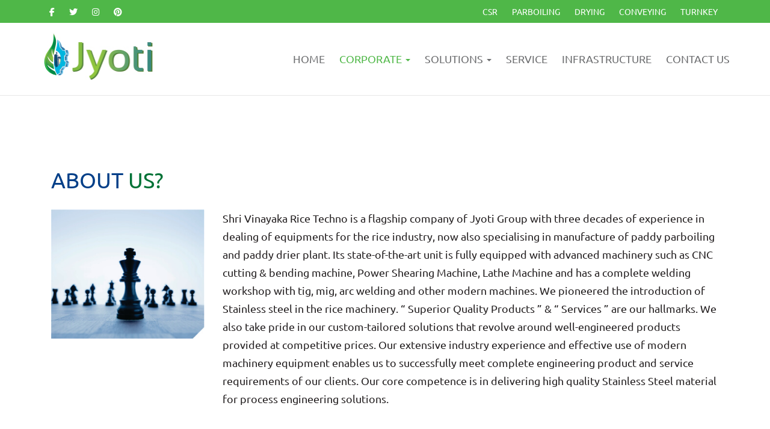

--- FILE ---
content_type: text/html; charset=utf-8
request_url: https://jyotigroup.net/about-us.html
body_size: 4100
content:

<!DOCTYPE html>

<html lang="en">

<head>


<meta charset="utf-8">

<meta http-equiv="X-UA-Compatible" content="IE=edge">

<meta name="viewport" content="width=device-width, initial-scale=1">

<!-- The above 3 meta tags *must* come first in the head; any other head content must come *after* these tags -->

<title> Paddy Dryer Plant | Rice Parboiling Machine | Jyoti group  </title>
<meta name="description" content="Rice Machine Manufacturers in India, Paddy Dryer Plant, Parboiling Machine, is fully equipped with state-of-the-art technology and advanced machinery.">
<meta name="keywords" content="Rice Machine Manufacturers in India, Paddy Dryer Plant, Parboiling Machine, Rice Elevators and Conveyors, Rice Parboiling Machine">
<meta name="robots" content="index, follow">
<link rel="canonical" href="https://jyotigroup.net/about-us.html"/>
<!-- Global site tag (gtag.js) - Google Analytics -->
<script async src="https://www.googletagmanager.com/gtag/js?id=UA-146932335-1"></script>
<script>
  window.dataLayer = window.dataLayer || [];
  function gtag(){dataLayer.push(arguments);}
  gtag('js', new Date());

  gtag('config', 'UA-146932335-1');
</script>
<!-- Global site tag (gtag.js) - Google Ads: 312992772 -->
<script async src="https://www.googletagmanager.com/gtag/js?id=AW-312992772"></script>
<script>
  window.dataLayer = window.dataLayer || [];
  function gtag(){dataLayer.push(arguments);}
  gtag('js', new Date());

  gtag('config', 'AW-312992772');
</script>

<!-- Bootstrap -->
<link rel="shortcut icon" type="image/png" href="images/fevi.png"/>

<link href="css/bootstrap.css" rel="stylesheet">

<link href="css/font-awesome.css" rel="stylesheet">

<link href="css/jquery.mmenu.all.min.css" rel="stylesheet">

<link href="css/slick-theme.css" rel="stylesheet">

<link href="css/slick.css" rel="stylesheet">

<link href="css/style.css" rel="stylesheet">

<link href="css/animate.min.css" rel="stylesheet">

<!-- HTML5 shim and Respond.js for IE8 support of HTML5 elements and media queries -->

<!-- WARNING: Respond.js doesn't work if you view the page via file:// -->

<!--[if lt IE 9]>

      <script src="https://oss.maxcdn.com/html5shiv/3.7.3/html5shiv.min.js"></script>

      <script src="https://oss.maxcdn.com/respond/1.4.2/respond.min.js"></script>

    <![endif]-->

</head>

<body>


<div>
  <header id="myHeader">
<div class="header-top" style="">
<div class="container">
<div class="col-md-4 col-sm-6 col-xs-12 social_link ">
<ul class="social_link pull-left">
            <li><a href="https://www.facebook.com/JyotiGroup.net/" target="_blank" title="Visit Purever on Facebook"><i class="fab fa-facebook-f"></i></a></li>
            <li><a href="https://twitter.com/jyoti_group" target="_blank" title="Visit Purever on Twitter"><i class="fab fa-twitter"></i></a></li>
          
            <li><a href="https://www.instagram.com/jyoti_dryers_parboiling/" target="_blank" title="Visit Purever on Instagram"><i class="fab fa-instagram"></i></a></li>
            <li><a href="https://in.pinterest.com/jyotigroup/jyoti-dryers-parboiling/" target="_blank" title="Visit Purever on Pinterest"><i class="fab fa-pinterest"></i></a></li>
            
          </ul></div>
<div class="col-md-8 col-sm-6 col-xs-12 social_link ">
<div class="row">
<ul>
<li><a href="csr-activity.html">CSR</a></li>
<li><a href="Paddy-Rice-Parboiling-Plant-Manufacturers.html">PARBOILING</a></li>
   <li> <a href="Paddy-Drying-Solutions.html">DRYING</a></li>
    <li> <a href="Bucket-Elevator-Conveyor-Chain-Conveying.html">CONVEYING</a></li>
     
        <li> <a href="turnkey-project.html">TURNKEY</a></li>
</ul></div></div></div>
<div class="clearfix"></div>
</div>
<div class="clearfix"></div>
    <h1 class="logo_m"><a href="index.html"><img src="images/logo.png" alt="Purever"></a></h1>

    <a href="#" class="btn-menu"> <img src="images/arrows_hamburger.svg" class="menu_toggle"/> </a>

    <nav class="navbar navbar-default navbar-static-top">

      <div class="container">

        <div class="navbar-header"> <a class="navbar-brand" href="index.html"><img src="images/logo.jpg" alt="Purever"></a> </div>

        <div id="navbar" class="navbar-collapse collapse">

          <ul class="nav navbar-nav navbar-right">

            <li><a href="index.html">Home</a></li>

            <li class="dropdown active"><a href="#">CORPORATE <span class="caret"></span></a>

              <ul class="dropdown-menu"><li><a href="about-us.html">ABOUT US </a></li>
 
  <li><a href="why-us.html">WHY US?</a></li>
                        <li><a href="core-value.html">CORE VALUES</a></li>
                        <li><a href="usp.html">USP</a></li>
                        <li><a href="why-stainless-steel.html">WHY STAINLESS STEEL</a></li>
                        <li><a href="green-initiative.html">GREEN INITIATIVE</a></li>

              </ul>

            </li>

            <li class="dropdown"><a href="#">SOLUTIONS <span class="caret"></span></a>

              <ul class="dropdown-menu">

                <li><a href="Paddy-Rice-Parboiling-Plant-Manufacturers.html">PADDY PARBOILING STEAMING SOLUTIONS</a></li>

                <li><a href="Paddy-Drying-Solutions.html">PADDY DRYING SOLUTIONS</a></li>
                
                <li><a href="automated-parboiling-solution.html">AUTOMATED PARBOILING SOLUTIONS</a></li>

                <li><a href="Bucket-Elevator-Conveyor-Chain-Conveying.html">MATERIAL HANDLING<br> SOLUTIONS</a></li>



              </ul>

            </li>

            

             <li><a href="services.html">SERVICE</a></li>

            <li><a href="infra.html">INFRASTRUCTURE</a></li>

            <li><a href="contact-us.html">Contact Us</a></li>

          </ul>

        </div>

        <!--/.nav-collapse -->

      </div>

    </nav>

    <div class="clearfix"></div>

  </header>
<section class="about-us">
 
<div class="container">
 		<div class="col-md-12 col-sm-12 col-xs-12">
		  <h3>ABOUT <span>US?</span></h3>
	 <div class="clearfix"></div>
     <div class="row">
     <div class="col-md-3 col-lg-3 col-xs-12">
     <img src="images/about.jpg" alt="ABOUT" title="ABOUT">
     </div>
     <div class="col-md-9 col-sm-9 col-xs-12">
     <p>Shri Vinayaka Rice Techno is a flagship company of Jyoti Group with three decades of experience
in dealing of equipments for the rice industry, now also specialising in manufacture of paddy
parboiling and paddy drier plant. Its state-of-the-art unit is fully equipped with advanced
machinery such as CNC cutting &amp; bending machine, Power Shearing Machine, Lathe Machine
and has a complete welding workshop with tig, mig, arc welding and other modern machines. We
pioneered the introduction of Stainless steel in the rice machinery. “ Superior Quality Products ”
&amp; “ Services ” are our hallmarks. We also take pride in our custom-tailored solutions that revolve
around well-engineered products provided at competitive prices. Our extensive industry
experience and effective use of modern machinery equipment enables us to successfully meet
complete engineering product and service requirements of our clients. Our core competence is
in delivering high quality Stainless Steel material for process engineering solutions.</p>
     </div>
	</div>
	 
		 </div>
 		
	  
	   
 	</div>
 	
 </section>
 <footer>

    <div class="container">
<h2>Q U I C K &nbsp;&nbsp;L I N K S</h2>
   <div class="quick-links">  <a href="Paddy-Rice-Parboiling-Plant-Manufacturers.html">PARBOILING</a>
    <a href="Paddy-Drying-Solutions.html">DRYING</a>
     <a href="Bucket-Elevator-Conveyor-Chain-Conveying.html">CONVEYING</a>
       <a href="#">STORAGE</a>
         <a href="turnkey-project.html">TURNKEY</a></div>
         <div class="clearfix"></div>
         <h3>C O N T A C T  U S</h3>
         <div class="contact-footer">
         <div class="col-md-3 col-sm-3 col-xs-12" style="padding: 0;">
         	<div class="fir_con">
         		<span class="green"><i class="fa fa-map-marker "></i></span>
         		<p>524, Phase 5, Udyog Vihar, Sector 19, Gurugram, Haryana - 122016</p>
         	</div>
         </div>
         <div class="col-md-3 col-sm-3 col-xs-12">
         	<div class="fir_con">
         		<span class="grey"><i class="fa fa-phone"></i></span>
         		<p><a href="tel:+91 92158 11055">+91 92158 11055</a>(Neeraj Gupta)</p>
                <p><a href="tel:+91 99963 94001">+91 99963 94001</a>(Vibhor Gupta)</p>
         	</div>
         </div>
         <div class="col-md-4 col-sm-4 col-sm-4 col-xs-12">
         	<div class="fir_con">
         		<span class="blue"><i class="fa fa-envelope"></i></span>
         		<p><a href="mailto:neeraj@jyotigroup.net">neeraj@jyotigroup.net</a>, <a href="mailto:vibhor@jyotigroup.net">vibhor@jyotigroup.net</a>,</p>
                <p><a href="mailto:svricetechno@gmail.com">svricetechno@gmail.com</a></p>
         	</div>
         </div>
         <div class="col-md-2 col-sm-2 col-xs-12">
         	<div class="fir_con">
         	<a href="https://www.facebook.com/JyotiGroup.net/"><i class="fab fa-facebook-f"></i></a>
               <a href="https://twitter.com/jyoti_group"> <i class="fab fa-twitter"></i></a>
               <a href="https://in.pinterest.com/jyotigroup/jyoti-dryers-parboiling/"> <i class="fab fa-pinterest"></i></a>             
              <a href="https://www.instagram.com/jyoti_dryers_parboiling/ ">  <i class="fab fa-instagram"></i></a>
            
         		
         	</div>
         </div>
         
           </div>
           <div class="clearfix"></div>
           <hr/>
    </div>

    

  </footer>
</div>
<nav id="menu">

  <ul>

    <li><a href="index.html">Home</a></li>

    <li class="active"><a href="company-profile.html">CORPORATE</a>

      <ul><li><a href="about-us.html">ABOUT US </a></li>
 <li><a href="csr-activity.html">CSR ACTIVITIES </a></li>
  <li><a href="why-us.html">WHY US?</a></li>
                        <li><a href="core-value.html">CORE VALUES</a></li>
                        <li><a href="usp.html">USP</a></li>
                        <li><a href="why-stainless-steel.html">WHY STAINLESS STEEL</a></li>
                        <li><a href="green-initiative.html">GREEN INITIATIVE</a></li>

      </ul>

    </li>

    <li><a href="#">SOLUTIONS</a>

      <ul>
	  <li><a href="Paddy-Rice-Parboiling-Plant-Manufacturers.html">PADDY PARBOILING STEAMING SOLUTIONS</a></li>

                <li><a href="Paddy-Drying-Solutions.html">PADDY DRYING SOLUTIONS</a></li>
                
                <li><a href="automated-parboiling-solution.html">AUTOMATED PARBOILING SOLUTIONS</a></li>

                <li><a href="Bucket-Elevator-Conveyor-Chain-Conveying.html">MATERIAL HANDLING<br> SOLUTIONS</a></li>


			  </ul>

			</li>

     <li><a href="services.html">SERVICE</a></li>

            <li><a href="infra.html">INFRASTRUCTURE</a></li>

            <li><a href="contact-us.html">Contact Us</a></li>

  </ul>

</nav>

<!-- jQuery (necessary for Bootstrap's JavaScript plugins) -->

<script src="js/jquery.min.js"></script>

<!-- Include all compiled plugins (below), or include individual files as needed -->

<script src="js/jquery.mmenu.min.all.min.js"></script>

<script src="js/slick.min.js"></script>

<script>

	$(document).ready(function() {

    $('#hero-slider').on('init', function(e, slick) {

        var $firstAnimatingElements = $('div.hero-slide:first-child').find('[data-animation]');

        doAnimations($firstAnimatingElements);    

    });

    $('#hero-slider').on('beforeChange', function(e, slick, currentSlide, nextSlide) {

              var $animatingElements = $('div.hero-slide[data-slick-index="' + nextSlide + '"]').find('[data-animation]');

              doAnimations($animatingElements);    

    });

    $('#hero-slider').slick({

       autoplay: true,

       autoplaySpeed: 10000,

       dots: false,

		arrows: false,

       fade: true

    });

    function doAnimations(elements) {

        var animationEndEvents = 'webkitAnimationEnd mozAnimationEnd MSAnimationEnd oanimationend animationend';

        elements.each(function() {

            var $this = $(this);

            var $animationDelay = $this.data('delay');

            var $animationType = 'animated ' + $this.data('animation');

            $this.css({

                'animation-delay': $animationDelay,

                '-webkit-animation-delay': $animationDelay

            });

            $this.addClass($animationType).one(animationEndEvents, function() {

                $this.removeClass($animationType);

            });

        });

    }

});

	

</script>

<script>

// variables

var $menu = $('#menu');

var $btnMenu = $('.btn-menu');

var $img = $('.menu_toggle'); 



// mmenu customization

$menu.mmenu({

  counters: true,

  navbar: {

    title: "<img src='images/logo.png'/>"

  },

  extensions: ["pageshadow", "effect-zoom-menu", "effect-zoom-panels"],

  offCanvas: {

    position  : "right",

    zposition : "back"

  }

});



// toggle menu

var api = $menu.data("mmenu");



$btnMenu.click(function() {

  api.open();

});



// callbacks

api.bind('opening', function() {

  $img.attr('src', 'images/arrows_remove.svg');

});



api.bind('closing', function() {

  $img.attr('src', 'images/arrows_hamburger.svg');

});



// change toggle behavior for subpanels

$menu.find( ".mm-next" ).addClass("mm-fullsubopen");

</script>

<script>

	window.onscroll = function () {

		myFunction()

	};



	var header = document.getElementById( "myHeader" );

	var sticky = header.offsetTop;



	function myFunction() {

		if ( window.pageYOffset > sticky ) {

			header.classList.add( "sticky" );

		} else {

			header.classList.remove( "sticky" );

		}

	}

</script>

<script src="js/bootstrap.min.js"></script>

</body>

</html>
 

--- FILE ---
content_type: text/css
request_url: https://jyotigroup.net/css/font-awesome.css
body_size: 10453
content:
/*!
 * Font Awesome Free 5.1.1 by @fontawesome - https://fontawesome.com
 * License - https://fontawesome.com/license (Icons: CC BY 4.0, Fonts: SIL OFL 1.1, Code: MIT License)
 */
.fa, .fab, .fal, .far, .fas {
	-moz-osx-font-smoothing: grayscale;
	-webkit-font-smoothing: antialiased;
	display: inline-block;
	font-style: normal;
	font-variant: normal;
	text-rendering: auto;
	line-height: 1
}
.fa-lg {
	font-size: 1.33333em;
	line-height: .75em;
	vertical-align: -.0667em
}
.fa-xs {
	font-size: .75em
}
.fa-sm {
	font-size: .875em
}
.fa-1x {
	font-size: 1em
}
.fa-2x {
	font-size: 2em
}
.fa-3x {
	font-size: 3em
}
.fa-4x {
	font-size: 4em
}
.fa-5x {
	font-size: 5em
}
.fa-6x {
	font-size: 6em
}
.fa-7x {
	font-size: 7em
}
.fa-8x {
	font-size: 8em
}
.fa-9x {
	font-size: 9em
}
.fa-10x {
	font-size: 10em
}
.fa-fw {
	text-align: center;
	width: 1.25em
}
.fa-ul {
	list-style-type: none;
	margin-left: 2.5em;
	padding-left: 0
}
.fa-ul>li {
	position: relative
}
.fa-li {
	left: -2em;
	position: absolute;
	text-align: center;
	width: 2em;
	line-height: inherit
}
.fa-border {
	border: .08em solid #eee;
	border-radius: .1em;
	padding: .2em .25em .15em
}
.fa-pull-left {
	float: left
}
.fa-pull-right {
	float: right
}
.fa.fa-pull-left, .fab.fa-pull-left, .fal.fa-pull-left, .far.fa-pull-left, .fas.fa-pull-left {
	margin-right: .3em
}
.fa.fa-pull-right, .fab.fa-pull-right, .fal.fa-pull-right, .far.fa-pull-right, .fas.fa-pull-right {
	margin-left: .3em
}
.fa-spin {
	animation: a 2s infinite linear
}
.fa-pulse {
	animation: a 1s infinite steps(8)
}
@keyframes a {
0% {
transform:rotate(0deg)
}
to {
transform:rotate(1turn)
}
}
.fa-rotate-90 {
	-ms-filter: "progid:DXImageTransform.Microsoft.BasicImage(rotation=1)";
	transform: rotate(90deg)
}
.fa-rotate-180 {
	-ms-filter: "progid:DXImageTransform.Microsoft.BasicImage(rotation=2)";
	transform: rotate(180deg)
}
.fa-rotate-270 {
	-ms-filter: "progid:DXImageTransform.Microsoft.BasicImage(rotation=3)";
	transform: rotate(270deg)
}
.fa-flip-horizontal {
	-ms-filter: "progid:DXImageTransform.Microsoft.BasicImage(rotation=0, mirror=1)";
	transform: scaleX(-1)
}
.fa-flip-vertical {
	transform: scaleY(-1)
}
.fa-flip-horizontal.fa-flip-vertical, .fa-flip-vertical {
	-ms-filter: "progid:DXImageTransform.Microsoft.BasicImage(rotation=2, mirror=1)"
}
.fa-flip-horizontal.fa-flip-vertical {
	transform: scale(-1)
}
:root .fa-flip-horizontal, :root .fa-flip-vertical, :root .fa-rotate-90, :root .fa-rotate-180, :root .fa-rotate-270 {
	-webkit-filter: none;
	filter: none
}
.fa-stack {
	display: inline-block;
	height: 2em;
	line-height: 2em;
	position: relative;
	vertical-align: middle;
	width: 2em
}
.fa-stack-1x, .fa-stack-2x {
	left: 0;
	position: absolute;
	text-align: center;
	width: 100%
}
.fa-stack-1x {
	line-height: inherit
}
.fa-stack-2x {
	font-size: 2em
}
.fa-inverse {
	color: #fff
}
.fa-500px:before {
	content: "\f26e"
}
.fa-accessible-icon:before {
	content: "\f368"
}
.fa-accusoft:before {
	content: "\f369"
}
.fa-address-book:before {
	content: "\f2b9"
}
.fa-address-card:before {
	content: "\f2bb"
}
.fa-adjust:before {
	content: "\f042"
}
.fa-adn:before {
	content: "\f170"
}
.fa-adversal:before {
	content: "\f36a"
}
.fa-affiliatetheme:before {
	content: "\f36b"
}
.fa-algolia:before {
	content: "\f36c"
}
.fa-align-center:before {
	content: "\f037"
}
.fa-align-justify:before {
	content: "\f039"
}
.fa-align-left:before {
	content: "\f036"
}
.fa-align-right:before {
	content: "\f038"
}
.fa-allergies:before {
	content: "\f461"
}
.fa-amazon:before {
	content: "\f270"
}
.fa-amazon-pay:before {
	content: "\f42c"
}
.fa-ambulance:before {
	content: "\f0f9"
}
.fa-american-sign-language-interpreting:before {
	content: "\f2a3"
}
.fa-amilia:before {
	content: "\f36d"
}
.fa-anchor:before {
	content: "\f13d"
}
.fa-android:before {
	content: "\f17b"
}
.fa-angellist:before {
	content: "\f209"
}
.fa-angle-double-down:before {
	content: "\f103"
}
.fa-angle-double-left:before {
	content: "\f100"
}
.fa-angle-double-right:before {
	content: "\f101"
}
.fa-angle-double-up:before {
	content: "\f102"
}
.fa-angle-down:before {
	content: "\f107"
}
.fa-angle-left:before {
	content: "\f104"
}
.fa-angle-right:before {
	content: "\f105"
}
.fa-angle-up:before {
	content: "\f106"
}
.fa-angry:before {
	content: "\f556"
}
.fa-angrycreative:before {
	content: "\f36e"
}
.fa-angular:before {
	content: "\f420"
}
.fa-app-store:before {
	content: "\f36f"
}
.fa-app-store-ios:before {
	content: "\f370"
}
.fa-apper:before {
	content: "\f371"
}
.fa-apple:before {
	content: "\f179"
}
.fa-apple-pay:before {
	content: "\f415"
}
.fa-archive:before {
	content: "\f187"
}
.fa-archway:before {
	content: "\f557"
}
.fa-arrow-alt-circle-down:before {
	content: "\f358"
}
.fa-arrow-alt-circle-left:before {
	content: "\f359"
}
.fa-arrow-alt-circle-right:before {
	content: "\f35a"
}
.fa-arrow-alt-circle-up:before {
	content: "\f35b"
}
.fa-arrow-circle-down:before {
	content: "\f0ab"
}
.fa-arrow-circle-left:before {
	content: "\f0a8"
}
.fa-arrow-circle-right:before {
	content: "\f0a9"
}
.fa-arrow-circle-up:before {
	content: "\f0aa"
}
.fa-arrow-down:before {
	content: "\f063"
}
.fa-arrow-left:before {
	content: "\f060"
}
.fa-arrow-right:before {
	content: "\f061"
}
.fa-arrow-up:before {
	content: "\f062"
}
.fa-arrows-alt:before {
	content: "\f0b2"
}
.fa-arrows-alt-h:before {
	content: "\f337"
}
.fa-arrows-alt-v:before {
	content: "\f338"
}
.fa-assistive-listening-systems:before {
	content: "\f2a2"
}
.fa-asterisk:before {
	content: "\f069"
}
.fa-asymmetrik:before {
	content: "\f372"
}
.fa-at:before {
	content: "\f1fa"
}
.fa-atlas:before {
	content: "\f558"
}
.fa-audible:before {
	content: "\f373"
}
.fa-audio-description:before {
	content: "\f29e"
}
.fa-autoprefixer:before {
	content: "\f41c"
}
.fa-avianex:before {
	content: "\f374"
}
.fa-aviato:before {
	content: "\f421"
}
.fa-award:before {
	content: "\f559"
}
.fa-aws:before {
	content: "\f375"
}
.fa-backspace:before {
	content: "\f55a"
}
.fa-backward:before {
	content: "\f04a"
}
.fa-balance-scale:before {
	content: "\f24e"
}
.fa-ban:before {
	content: "\f05e"
}
.fa-band-aid:before {
	content: "\f462"
}
.fa-bandcamp:before {
	content: "\f2d5"
}
.fa-barcode:before {
	content: "\f02a"
}
.fa-bars:before {
	content: "\f0c9"
}
.fa-baseball-ball:before {
	content: "\f433"
}
.fa-basketball-ball:before {
	content: "\f434"
}
.fa-bath:before {
	content: "\f2cd"
}
.fa-battery-empty:before {
	content: "\f244"
}
.fa-battery-full:before {
	content: "\f240"
}
.fa-battery-half:before {
	content: "\f242"
}
.fa-battery-quarter:before {
	content: "\f243"
}
.fa-battery-three-quarters:before {
	content: "\f241"
}
.fa-bed:before {
	content: "\f236"
}
.fa-beer:before {
	content: "\f0fc"
}
.fa-behance:before {
	content: "\f1b4"
}
.fa-behance-square:before {
	content: "\f1b5"
}
.fa-bell:before {
	content: "\f0f3"
}
.fa-bell-slash:before {
	content: "\f1f6"
}
.fa-bezier-curve:before {
	content: "\f55b"
}
.fa-bicycle:before {
	content: "\f206"
}
.fa-bimobject:before {
	content: "\f378"
}
.fa-binoculars:before {
	content: "\f1e5"
}
.fa-birthday-cake:before {
	content: "\f1fd"
}
.fa-bitbucket:before {
	content: "\f171"
}
.fa-bitcoin:before {
	content: "\f379"
}
.fa-bity:before {
	content: "\f37a"
}
.fa-black-tie:before {
	content: "\f27e"
}
.fa-blackberry:before {
	content: "\f37b"
}
.fa-blender:before {
	content: "\f517"
}
.fa-blind:before {
	content: "\f29d"
}
.fa-blogger:before {
	content: "\f37c"
}
.fa-blogger-b:before {
	content: "\f37d"
}
.fa-bluetooth:before {
	content: "\f293"
}
.fa-bluetooth-b:before {
	content: "\f294"
}
.fa-bold:before {
	content: "\f032"
}
.fa-bolt:before {
	content: "\f0e7"
}
.fa-bomb:before {
	content: "\f1e2"
}
.fa-bong:before {
	content: "\f55c"
}
.fa-book:before {
	content: "\f02d"
}
.fa-book-open:before {
	content: "\f518"
}
.fa-bookmark:before {
	content: "\f02e"
}
.fa-bowling-ball:before {
	content: "\f436"
}
.fa-box:before {
	content: "\f466"
}
.fa-box-open:before {
	content: "\f49e"
}
.fa-boxes:before {
	content: "\f468"
}
.fa-braille:before {
	content: "\f2a1"
}
.fa-briefcase:before {
	content: "\f0b1"
}
.fa-briefcase-medical:before {
	content: "\f469"
}
.fa-broadcast-tower:before {
	content: "\f519"
}
.fa-broom:before {
	content: "\f51a"
}
.fa-brush:before {
	content: "\f55d"
}
.fa-btc:before {
	content: "\f15a"
}
.fa-bug:before {
	content: "\f188"
}
.fa-building:before {
	content: "\f1ad"
}
.fa-bullhorn:before {
	content: "\f0a1"
}
.fa-bullseye:before {
	content: "\f140"
}
.fa-burn:before {
	content: "\f46a"
}
.fa-buromobelexperte:before {
	content: "\f37f"
}
.fa-bus:before {
	content: "\f207"
}
.fa-bus-alt:before {
	content: "\f55e"
}
.fa-buysellads:before {
	content: "\f20d"
}
.fa-calculator:before {
	content: "\f1ec"
}
.fa-calendar:before {
	content: "\f133"
}
.fa-calendar-alt:before {
	content: "\f073"
}
.fa-calendar-check:before {
	content: "\f274"
}
.fa-calendar-minus:before {
	content: "\f272"
}
.fa-calendar-plus:before {
	content: "\f271"
}
.fa-calendar-times:before {
	content: "\f273"
}
.fa-camera:before {
	content: "\f030"
}
.fa-camera-retro:before {
	content: "\f083"
}
.fa-cannabis:before {
	content: "\f55f"
}
.fa-capsules:before {
	content: "\f46b"
}
.fa-car:before {
	content: "\f1b9"
}
.fa-caret-down:before {
	content: "\f0d7"
}
.fa-caret-left:before {
	content: "\f0d9"
}
.fa-caret-right:before {
	content: "\f0da"
}
.fa-caret-square-down:before {
	content: "\f150"
}
.fa-caret-square-left:before {
	content: "\f191"
}
.fa-caret-square-right:before {
	content: "\f152"
}
.fa-caret-square-up:before {
	content: "\f151"
}
.fa-caret-up:before {
	content: "\f0d8"
}
.fa-cart-arrow-down:before {
	content: "\f218"
}
.fa-cart-plus:before {
	content: "\f217"
}
.fa-cc-amazon-pay:before {
	content: "\f42d"
}
.fa-cc-amex:before {
	content: "\f1f3"
}
.fa-cc-apple-pay:before {
	content: "\f416"
}
.fa-cc-diners-club:before {
	content: "\f24c"
}
.fa-cc-discover:before {
	content: "\f1f2"
}
.fa-cc-jcb:before {
	content: "\f24b"
}
.fa-cc-mastercard:before {
	content: "\f1f1"
}
.fa-cc-paypal:before {
	content: "\f1f4"
}
.fa-cc-stripe:before {
	content: "\f1f5"
}
.fa-cc-visa:before {
	content: "\f1f0"
}
.fa-centercode:before {
	content: "\f380"
}
.fa-certificate:before {
	content: "\f0a3"
}
.fa-chalkboard:before {
	content: "\f51b"
}
.fa-chalkboard-teacher:before {
	content: "\f51c"
}
.fa-chart-area:before {
	content: "\f1fe"
}
.fa-chart-bar:before {
	content: "\f080"
}
.fa-chart-line:before {
	content: "\f201"
}
.fa-chart-pie:before {
	content: "\f200"
}
.fa-check:before {
	content: "\f00c"
}
.fa-check-circle:before {
	content: "\f058"
}
.fa-check-double:before {
	content: "\f560"
}
.fa-check-square:before {
	content: "\f14a"
}
.fa-chess:before {
	content: "\f439"
}
.fa-chess-bishop:before {
	content: "\f43a"
}
.fa-chess-board:before {
	content: "\f43c"
}
.fa-chess-king:before {
	content: "\f43f"
}
.fa-chess-knight:before {
	content: "\f441"
}
.fa-chess-pawn:before {
	content: "\f443"
}
.fa-chess-queen:before {
	content: "\f445"
}
.fa-chess-rook:before {
	content: "\f447"
}
.fa-chevron-circle-down:before {
	content: "\f13a"
}
.fa-chevron-circle-left:before {
	content: "\f137"
}
.fa-chevron-circle-right:before {
	content: "\f138"
}
.fa-chevron-circle-up:before {
	content: "\f139"
}
.fa-chevron-down:before {
	content: "\f078"
}
.fa-chevron-left:before {
	content: "\f053"
}
.fa-chevron-right:before {
	content: "\f054"
}
.fa-chevron-up:before {
	content: "\f077"
}
.fa-child:before {
	content: "\f1ae"
}
.fa-chrome:before {
	content: "\f268"
}
.fa-church:before {
	content: "\f51d"
}
.fa-circle:before {
	content: "\f111"
}
.fa-circle-notch:before {
	content: "\f1ce"
}
.fa-clipboard:before {
	content: "\f328"
}
.fa-clipboard-check:before {
	content: "\f46c"
}
.fa-clipboard-list:before {
	content: "\f46d"
}
.fa-clock:before {
	content: "\f017"
}
.fa-clone:before {
	content: "\f24d"
}
.fa-closed-captioning:before {
	content: "\f20a"
}
.fa-cloud:before {
	content: "\f0c2"
}
.fa-cloud-download-alt:before {
	content: "\f381"
}
.fa-cloud-upload-alt:before {
	content: "\f382"
}
.fa-cloudscale:before {
	content: "\f383"
}
.fa-cloudsmith:before {
	content: "\f384"
}
.fa-cloudversify:before {
	content: "\f385"
}
.fa-cocktail:before {
	content: "\f561"
}
.fa-code:before {
	content: "\f121"
}
.fa-code-branch:before {
	content: "\f126"
}
.fa-codepen:before {
	content: "\f1cb"
}
.fa-codiepie:before {
	content: "\f284"
}
.fa-coffee:before {
	content: "\f0f4"
}
.fa-cog:before {
	content: "\f013"
}
.fa-cogs:before {
	content: "\f085"
}
.fa-coins:before {
	content: "\f51e"
}
.fa-columns:before {
	content: "\f0db"
}
.fa-comment:before {
	content: "\f075"
}
.fa-comment-alt:before {
	content: "\f27a"
}
.fa-comment-dots:before {
	content: "\f4ad"
}
.fa-comment-slash:before {
	content: "\f4b3"
}
.fa-comments:before {
	content: "\f086"
}
.fa-compact-disc:before {
	content: "\f51f"
}
.fa-compass:before {
	content: "\f14e"
}
.fa-compress:before {
	content: "\f066"
}
.fa-concierge-bell:before {
	content: "\f562"
}
.fa-connectdevelop:before {
	content: "\f20e"
}
.fa-contao:before {
	content: "\f26d"
}
.fa-cookie:before {
	content: "\f563"
}
.fa-cookie-bite:before {
	content: "\f564"
}
.fa-copy:before {
	content: "\f0c5"
}
.fa-copyright:before {
	content: "\f1f9"
}
.fa-couch:before {
	content: "\f4b8"
}
.fa-cpanel:before {
	content: "\f388"
}
.fa-creative-commons:before {
	content: "\f25e"
}
.fa-creative-commons-by:before {
	content: "\f4e7"
}
.fa-creative-commons-nc:before {
	content: "\f4e8"
}
.fa-creative-commons-nc-eu:before {
	content: "\f4e9"
}
.fa-creative-commons-nc-jp:before {
	content: "\f4ea"
}
.fa-creative-commons-nd:before {
	content: "\f4eb"
}
.fa-creative-commons-pd:before {
	content: "\f4ec"
}
.fa-creative-commons-pd-alt:before {
	content: "\f4ed"
}
.fa-creative-commons-remix:before {
	content: "\f4ee"
}
.fa-creative-commons-sa:before {
	content: "\f4ef"
}
.fa-creative-commons-sampling:before {
	content: "\f4f0"
}
.fa-creative-commons-sampling-plus:before {
	content: "\f4f1"
}
.fa-creative-commons-share:before {
	content: "\f4f2"
}
.fa-credit-card:before {
	content: "\f09d"
}
.fa-crop:before {
	content: "\f125"
}
.fa-crop-alt:before {
	content: "\f565"
}
.fa-crosshairs:before {
	content: "\f05b"
}
.fa-crow:before {
	content: "\f520"
}
.fa-crown:before {
	content: "\f521"
}
.fa-css3:before {
	content: "\f13c"
}
.fa-css3-alt:before {
	content: "\f38b"
}
.fa-cube:before {
	content: "\f1b2"
}
.fa-cubes:before {
	content: "\f1b3"
}
.fa-cut:before {
	content: "\f0c4"
}
.fa-cuttlefish:before {
	content: "\f38c"
}
.fa-d-and-d:before {
	content: "\f38d"
}
.fa-dashcube:before {
	content: "\f210"
}
.fa-database:before {
	content: "\f1c0"
}
.fa-deaf:before {
	content: "\f2a4"
}
.fa-delicious:before {
	content: "\f1a5"
}
.fa-deploydog:before {
	content: "\f38e"
}
.fa-deskpro:before {
	content: "\f38f"
}
.fa-desktop:before {
	content: "\f108"
}
.fa-deviantart:before {
	content: "\f1bd"
}
.fa-diagnoses:before {
	content: "\f470"
}
.fa-dice:before {
	content: "\f522"
}
.fa-dice-five:before {
	content: "\f523"
}
.fa-dice-four:before {
	content: "\f524"
}
.fa-dice-one:before {
	content: "\f525"
}
.fa-dice-six:before {
	content: "\f526"
}
.fa-dice-three:before {
	content: "\f527"
}
.fa-dice-two:before {
	content: "\f528"
}
.fa-digg:before {
	content: "\f1a6"
}
.fa-digital-ocean:before {
	content: "\f391"
}
.fa-digital-tachograph:before {
	content: "\f566"
}
.fa-discord:before {
	content: "\f392"
}
.fa-discourse:before {
	content: "\f393"
}
.fa-divide:before {
	content: "\f529"
}
.fa-dizzy:before {
	content: "\f567"
}
.fa-dna:before {
	content: "\f471"
}
.fa-dochub:before {
	content: "\f394"
}
.fa-docker:before {
	content: "\f395"
}
.fa-dollar-sign:before {
	content: "\f155"
}
.fa-dolly:before {
	content: "\f472"
}
.fa-dolly-flatbed:before {
	content: "\f474"
}
.fa-donate:before {
	content: "\f4b9"
}
.fa-door-closed:before {
	content: "\f52a"
}
.fa-door-open:before {
	content: "\f52b"
}
.fa-dot-circle:before {
	content: "\f192"
}
.fa-dove:before {
	content: "\f4ba"
}
.fa-download:before {
	content: "\f019"
}
.fa-draft2digital:before {
	content: "\f396"
}
.fa-drafting-compass:before {
	content: "\f568"
}
.fa-dribbble:before {
	content: "\f17d"
}
.fa-dribbble-square:before {
	content: "\f397"
}
.fa-dropbox:before {
	content: "\f16b"
}
.fa-drum:before {
	content: "\f569"
}
.fa-drum-steelpan:before {
	content: "\f56a"
}
.fa-drupal:before {
	content: "\f1a9"
}
.fa-dumbbell:before {
	content: "\f44b"
}
.fa-dyalog:before {
	content: "\f399"
}
.fa-earlybirds:before {
	content: "\f39a"
}
.fa-ebay:before {
	content: "\f4f4"
}
.fa-edge:before {
	content: "\f282"
}
.fa-edit:before {
	content: "\f044"
}
.fa-eject:before {
	content: "\f052"
}
.fa-elementor:before {
	content: "\f430"
}
.fa-ellipsis-h:before {
	content: "\f141"
}
.fa-ellipsis-v:before {
	content: "\f142"
}
.fa-ember:before {
	content: "\f423"
}
.fa-empire:before {
	content: "\f1d1"
}
.fa-envelope:before {
	content: "\f0e0"
}
.fa-envelope-open:before {
	content: "\f2b6"
}
.fa-envelope-square:before {
	content: "\f199"
}
.fa-envira:before {
	content: "\f299"
}
.fa-equals:before {
	content: "\f52c"
}
.fa-eraser:before {
	content: "\f12d"
}
.fa-erlang:before {
	content: "\f39d"
}
.fa-ethereum:before {
	content: "\f42e"
}
.fa-etsy:before {
	content: "\f2d7"
}
.fa-euro-sign:before {
	content: "\f153"
}
.fa-exchange-alt:before {
	content: "\f362"
}
.fa-exclamation:before {
	content: "\f12a"
}
.fa-exclamation-circle:before {
	content: "\f06a"
}
.fa-exclamation-triangle:before {
	content: "\f071"
}
.fa-expand:before {
	content: "\f065"
}
.fa-expand-arrows-alt:before {
	content: "\f31e"
}
.fa-expeditedssl:before {
	content: "\f23e"
}
.fa-external-link-alt:before {
	content: "\f35d"
}
.fa-external-link-square-alt:before {
	content: "\f360"
}
.fa-eye:before {
	content: "\f06e"
}
.fa-eye-dropper:before {
	content: "\f1fb"
}
.fa-eye-slash:before {
	content: "\f070"
}
.fa-facebook:before {
	content: "\f09a"
}
.fa-facebook-f:before {
	content: "\f39e"
}
.fa-facebook-messenger:before {
	content: "\f39f"
}
.fa-facebook-square:before {
	content: "\f082"
}
.fa-fast-backward:before {
	content: "\f049"
}
.fa-fast-forward:before {
	content: "\f050"
}
.fa-fax:before {
	content: "\f1ac"
}
.fa-feather:before {
	content: "\f52d"
}
.fa-feather-alt:before {
	content: "\f56b"
}
.fa-female:before {
	content: "\f182"
}
.fa-fighter-jet:before {
	content: "\f0fb"
}
.fa-file:before {
	content: "\f15b"
}
.fa-file-alt:before {
	content: "\f15c"
}
.fa-file-archive:before {
	content: "\f1c6"
}
.fa-file-audio:before {
	content: "\f1c7"
}
.fa-file-code:before {
	content: "\f1c9"
}
.fa-file-contract:before {
	content: "\f56c"
}
.fa-file-download:before {
	content: "\f56d"
}
.fa-file-excel:before {
	content: "\f1c3"
}
.fa-file-export:before {
	content: "\f56e"
}
.fa-file-image:before {
	content: "\f1c5"
}
.fa-file-import:before {
	content: "\f56f"
}
.fa-file-invoice:before {
	content: "\f570"
}
.fa-file-invoice-dollar:before {
	content: "\f571"
}
.fa-file-medical:before {
	content: "\f477"
}
.fa-file-medical-alt:before {
	content: "\f478"
}
.fa-file-pdf:before {
	content: "\f1c1"
}
.fa-file-powerpoint:before {
	content: "\f1c4"
}
.fa-file-prescription:before {
	content: "\f572"
}
.fa-file-signature:before {
	content: "\f573"
}
.fa-file-upload:before {
	content: "\f574"
}
.fa-file-video:before {
	content: "\f1c8"
}
.fa-file-word:before {
	content: "\f1c2"
}
.fa-fill:before {
	content: "\f575"
}
.fa-fill-drip:before {
	content: "\f576"
}
.fa-film:before {
	content: "\f008"
}
.fa-filter:before {
	content: "\f0b0"
}
.fa-fingerprint:before {
	content: "\f577"
}
.fa-fire:before {
	content: "\f06d"
}
.fa-fire-extinguisher:before {
	content: "\f134"
}
.fa-firefox:before {
	content: "\f269"
}
.fa-first-aid:before {
	content: "\f479"
}
.fa-first-order:before {
	content: "\f2b0"
}
.fa-first-order-alt:before {
	content: "\f50a"
}
.fa-firstdraft:before {
	content: "\f3a1"
}
.fa-fish:before {
	content: "\f578"
}
.fa-flag:before {
	content: "\f024"
}
.fa-flag-checkered:before {
	content: "\f11e"
}
.fa-flask:before {
	content: "\f0c3"
}
.fa-flickr:before {
	content: "\f16e"
}
.fa-flipboard:before {
	content: "\f44d"
}
.fa-flushed:before {
	content: "\f579"
}
.fa-fly:before {
	content: "\f417"
}
.fa-folder:before {
	content: "\f07b"
}
.fa-folder-open:before {
	content: "\f07c"
}
.fa-font:before {
	content: "\f031"
}
.fa-font-awesome:before {
	content: "\f2b4"
}
.fa-font-awesome-alt:before {
	content: "\f35c"
}
.fa-font-awesome-flag:before {
	content: "\f425"
}
.fa-font-awesome-logo-full:before {
	content: "\f4e6"
}
.fa-fonticons:before {
	content: "\f280"
}
.fa-fonticons-fi:before {
	content: "\f3a2"
}
.fa-football-ball:before {
	content: "\f44e"
}
.fa-fort-awesome:before {
	content: "\f286"
}
.fa-fort-awesome-alt:before {
	content: "\f3a3"
}
.fa-forumbee:before {
	content: "\f211"
}
.fa-forward:before {
	content: "\f04e"
}
.fa-foursquare:before {
	content: "\f180"
}
.fa-free-code-camp:before {
	content: "\f2c5"
}
.fa-freebsd:before {
	content: "\f3a4"
}
.fa-frog:before {
	content: "\f52e"
}
.fa-frown:before {
	content: "\f119"
}
.fa-frown-open:before {
	content: "\f57a"
}
.fa-fulcrum:before {
	content: "\f50b"
}
.fa-futbol:before {
	content: "\f1e3"
}
.fa-galactic-republic:before {
	content: "\f50c"
}
.fa-galactic-senate:before {
	content: "\f50d"
}
.fa-gamepad:before {
	content: "\f11b"
}
.fa-gas-pump:before {
	content: "\f52f"
}
.fa-gavel:before {
	content: "\f0e3"
}
.fa-gem:before {
	content: "\f3a5"
}
.fa-genderless:before {
	content: "\f22d"
}
.fa-get-pocket:before {
	content: "\f265"
}
.fa-gg:before {
	content: "\f260"
}
.fa-gg-circle:before {
	content: "\f261"
}
.fa-gift:before {
	content: "\f06b"
}
.fa-git:before {
	content: "\f1d3"
}
.fa-git-square:before {
	content: "\f1d2"
}
.fa-github:before {
	content: "\f09b"
}
.fa-github-alt:before {
	content: "\f113"
}
.fa-github-square:before {
	content: "\f092"
}
.fa-gitkraken:before {
	content: "\f3a6"
}
.fa-gitlab:before {
	content: "\f296"
}
.fa-gitter:before {
	content: "\f426"
}
.fa-glass-martini:before {
	content: "\f000"
}
.fa-glass-martini-alt:before {
	content: "\f57b"
}
.fa-glasses:before {
	content: "\f530"
}
.fa-glide:before {
	content: "\f2a5"
}
.fa-glide-g:before {
	content: "\f2a6"
}
.fa-globe:before {
	content: "\f0ac"
}
.fa-globe-africa:before {
	content: "\f57c"
}
.fa-globe-americas:before {
	content: "\f57d"
}
.fa-globe-asia:before {
	content: "\f57e"
}
.fa-gofore:before {
	content: "\f3a7"
}
.fa-golf-ball:before {
	content: "\f450"
}
.fa-goodreads:before {
	content: "\f3a8"
}
.fa-goodreads-g:before {
	content: "\f3a9"
}
.fa-google:before {
	content: "\f1a0"
}
.fa-google-drive:before {
	content: "\f3aa"
}
.fa-google-play:before {
	content: "\f3ab"
}
.fa-google-plus:before {
	content: "\f2b3"
}
.fa-google-plus-g:before {
	content: "\f0d5"
}
.fa-google-plus-square:before {
	content: "\f0d4"
}
.fa-google-wallet:before {
	content: "\f1ee"
}
.fa-graduation-cap:before {
	content: "\f19d"
}
.fa-gratipay:before {
	content: "\f184"
}
.fa-grav:before {
	content: "\f2d6"
}
.fa-greater-than:before {
	content: "\f531"
}
.fa-greater-than-equal:before {
	content: "\f532"
}
.fa-grimace:before {
	content: "\f57f"
}
.fa-grin:before {
	content: "\f580"
}
.fa-grin-alt:before {
	content: "\f581"
}
.fa-grin-beam:before {
	content: "\f582"
}
.fa-grin-beam-sweat:before {
	content: "\f583"
}
.fa-grin-hearts:before {
	content: "\f584"
}
.fa-grin-squint:before {
	content: "\f585"
}
.fa-grin-squint-tears:before {
	content: "\f586"
}
.fa-grin-stars:before {
	content: "\f587"
}
.fa-grin-tears:before {
	content: "\f588"
}
.fa-grin-tongue:before {
	content: "\f589"
}
.fa-grin-tongue-squint:before {
	content: "\f58a"
}
.fa-grin-tongue-wink:before {
	content: "\f58b"
}
.fa-grin-wink:before {
	content: "\f58c"
}
.fa-grip-horizontal:before {
	content: "\f58d"
}
.fa-grip-vertical:before {
	content: "\f58e"
}
.fa-gripfire:before {
	content: "\f3ac"
}
.fa-grunt:before {
	content: "\f3ad"
}
.fa-gulp:before {
	content: "\f3ae"
}
.fa-h-square:before {
	content: "\f0fd"
}
.fa-hacker-news:before {
	content: "\f1d4"
}
.fa-hacker-news-square:before {
	content: "\f3af"
}
.fa-hand-holding:before {
	content: "\f4bd"
}
.fa-hand-holding-heart:before {
	content: "\f4be"
}
.fa-hand-holding-usd:before {
	content: "\f4c0"
}
.fa-hand-lizard:before {
	content: "\f258"
}
.fa-hand-paper:before {
	content: "\f256"
}
.fa-hand-peace:before {
	content: "\f25b"
}
.fa-hand-point-down:before {
	content: "\f0a7"
}
.fa-hand-point-left:before {
	content: "\f0a5"
}
.fa-hand-point-right:before {
	content: "\f0a4"
}
.fa-hand-point-up:before {
	content: "\f0a6"
}
.fa-hand-pointer:before {
	content: "\f25a"
}
.fa-hand-rock:before {
	content: "\f255"
}
.fa-hand-scissors:before {
	content: "\f257"
}
.fa-hand-spock:before {
	content: "\f259"
}
.fa-hands:before {
	content: "\f4c2"
}
.fa-hands-helping:before {
	content: "\f4c4"
}
.fa-handshake:before {
	content: "\f2b5"
}
.fa-hashtag:before {
	content: "\f292"
}
.fa-hdd:before {
	content: "\f0a0"
}
.fa-heading:before {
	content: "\f1dc"
}
.fa-headphones:before {
	content: "\f025"
}
.fa-headphones-alt:before {
	content: "\f58f"
}
.fa-headset:before {
	content: "\f590"
}
.fa-heart:before {
	content: "\f004"
}
.fa-heartbeat:before {
	content: "\f21e"
}
.fa-helicopter:before {
	content: "\f533"
}
.fa-highlighter:before {
	content: "\f591"
}
.fa-hips:before {
	content: "\f452"
}
.fa-hire-a-helper:before {
	content: "\f3b0"
}
.fa-history:before {
	content: "\f1da"
}
.fa-hockey-puck:before {
	content: "\f453"
}
.fa-home:before {
	content: "\f015"
}
.fa-hooli:before {
	content: "\f427"
}
.fa-hornbill:before {
	content: "\f592"
}
.fa-hospital:before {
	content: "\f0f8"
}
.fa-hospital-alt:before {
	content: "\f47d"
}
.fa-hospital-symbol:before {
	content: "\f47e"
}
.fa-hot-tub:before {
	content: "\f593"
}
.fa-hotel:before {
	content: "\f594"
}
.fa-hotjar:before {
	content: "\f3b1"
}
.fa-hourglass:before {
	content: "\f254"
}
.fa-hourglass-end:before {
	content: "\f253"
}
.fa-hourglass-half:before {
	content: "\f252"
}
.fa-hourglass-start:before {
	content: "\f251"
}
.fa-houzz:before {
	content: "\f27c"
}
.fa-html5:before {
	content: "\f13b"
}
.fa-hubspot:before {
	content: "\f3b2"
}
.fa-i-cursor:before {
	content: "\f246"
}
.fa-id-badge:before {
	content: "\f2c1"
}
.fa-id-card:before {
	content: "\f2c2"
}
.fa-id-card-alt:before {
	content: "\f47f"
}
.fa-image:before {
	content: "\f03e"
}
.fa-images:before {
	content: "\f302"
}
.fa-imdb:before {
	content: "\f2d8"
}
.fa-inbox:before {
	content: "\f01c"
}
.fa-indent:before {
	content: "\f03c"
}
.fa-industry:before {
	content: "\f275"
}
.fa-infinity:before {
	content: "\f534"
}
.fa-info:before {
	content: "\f129"
}
.fa-info-circle:before {
	content: "\f05a"
}
.fa-instagram:before {
	content: "\f16d"
}
.fa-internet-explorer:before {
	content: "\f26b"
}
.fa-ioxhost:before {
	content: "\f208"
}
.fa-italic:before {
	content: "\f033"
}
.fa-itunes:before {
	content: "\f3b4"
}
.fa-itunes-note:before {
	content: "\f3b5"
}
.fa-java:before {
	content: "\f4e4"
}
.fa-jedi-order:before {
	content: "\f50e"
}
.fa-jenkins:before {
	content: "\f3b6"
}
.fa-joget:before {
	content: "\f3b7"
}
.fa-joint:before {
	content: "\f595"
}
.fa-joomla:before {
	content: "\f1aa"
}
.fa-js:before {
	content: "\f3b8"
}
.fa-js-square:before {
	content: "\f3b9"
}
.fa-jsfiddle:before {
	content: "\f1cc"
}
.fa-key:before {
	content: "\f084"
}
.fa-keybase:before {
	content: "\f4f5"
}
.fa-keyboard:before {
	content: "\f11c"
}
.fa-keycdn:before {
	content: "\f3ba"
}
.fa-kickstarter:before {
	content: "\f3bb"
}
.fa-kickstarter-k:before {
	content: "\f3bc"
}
.fa-kiss:before {
	content: "\f596"
}
.fa-kiss-beam:before {
	content: "\f597"
}
.fa-kiss-wink-heart:before {
	content: "\f598"
}
.fa-kiwi-bird:before {
	content: "\f535"
}
.fa-korvue:before {
	content: "\f42f"
}
.fa-language:before {
	content: "\f1ab"
}
.fa-laptop:before {
	content: "\f109"
}
.fa-laravel:before {
	content: "\f3bd"
}
.fa-lastfm:before {
	content: "\f202"
}
.fa-lastfm-square:before {
	content: "\f203"
}
.fa-laugh:before {
	content: "\f599"
}
.fa-laugh-beam:before {
	content: "\f59a"
}
.fa-laugh-squint:before {
	content: "\f59b"
}
.fa-laugh-wink:before {
	content: "\f59c"
}
.fa-leaf:before {
	content: "\f06c"
}
.fa-leanpub:before {
	content: "\f212"
}
.fa-lemon:before {
	content: "\f094"
}
.fa-less:before {
	content: "\f41d"
}
.fa-less-than:before {
	content: "\f536"
}
.fa-less-than-equal:before {
	content: "\f537"
}
.fa-level-down-alt:before {
	content: "\f3be"
}
.fa-level-up-alt:before {
	content: "\f3bf"
}
.fa-life-ring:before {
	content: "\f1cd"
}
.fa-lightbulb:before {
	content: "\f0eb"
}
.fa-line:before {
	content: "\f3c0"
}
.fa-link:before {
	content: "\f0c1"
}
.fa-linkedin:before {
	content: "\f08c"
}
.fa-linkedin-in:before {
	content: "\f0e1"
}
.fa-linode:before {
	content: "\f2b8"
}
.fa-linux:before {
	content: "\f17c"
}
.fa-lira-sign:before {
	content: "\f195"
}
.fa-list:before {
	content: "\f03a"
}
.fa-list-alt:before {
	content: "\f022"
}
.fa-list-ol:before {
	content: "\f0cb"
}
.fa-list-ul:before {
	content: "\f0ca"
}
.fa-location-arrow:before {
	content: "\f124"
}
.fa-lock:before {
	content: "\f023"
}
.fa-lock-open:before {
	content: "\f3c1"
}
.fa-long-arrow-alt-down:before {
	content: "\f309"
}
.fa-long-arrow-alt-left:before {
	content: "\f30a"
}
.fa-long-arrow-alt-right:before {
	content: "\f30b"
}
.fa-long-arrow-alt-up:before {
	content: "\f30c"
}
.fa-low-vision:before {
	content: "\f2a8"
}
.fa-luggage-cart:before {
	content: "\f59d"
}
.fa-lyft:before {
	content: "\f3c3"
}
.fa-magento:before {
	content: "\f3c4"
}
.fa-magic:before {
	content: "\f0d0"
}
.fa-magnet:before {
	content: "\f076"
}
.fa-mailchimp:before {
	content: "\f59e"
}
.fa-male:before {
	content: "\f183"
}
.fa-mandalorian:before {
	content: "\f50f"
}
.fa-map:before {
	content: "\f279"
}
.fa-map-marked:before {
	content: "\f59f"
}
.fa-map-marked-alt:before {
	content: "\f5a0"
}
.fa-map-marker:before {
	content: "\f041"
}
.fa-map-marker-alt:before {
	content: "\f3c5"
}
.fa-map-pin:before {
	content: "\f276"
}
.fa-map-signs:before {
	content: "\f277"
}
.fa-marker:before {
	content: "\f5a1"
}
.fa-mars:before {
	content: "\f222"
}
.fa-mars-double:before {
	content: "\f227"
}
.fa-mars-stroke:before {
	content: "\f229"
}
.fa-mars-stroke-h:before {
	content: "\f22b"
}
.fa-mars-stroke-v:before {
	content: "\f22a"
}
.fa-mastodon:before {
	content: "\f4f6"
}
.fa-maxcdn:before {
	content: "\f136"
}
.fa-medal:before {
	content: "\f5a2"
}
.fa-medapps:before {
	content: "\f3c6"
}
.fa-medium:before {
	content: "\f23a"
}
.fa-medium-m:before {
	content: "\f3c7"
}
.fa-medkit:before {
	content: "\f0fa"
}
.fa-medrt:before {
	content: "\f3c8"
}
.fa-meetup:before {
	content: "\f2e0"
}
.fa-megaport:before {
	content: "\f5a3"
}
.fa-meh:before {
	content: "\f11a"
}
.fa-meh-blank:before {
	content: "\f5a4"
}
.fa-meh-rolling-eyes:before {
	content: "\f5a5"
}
.fa-memory:before {
	content: "\f538"
}
.fa-mercury:before {
	content: "\f223"
}
.fa-microchip:before {
	content: "\f2db"
}
.fa-microphone:before {
	content: "\f130"
}
.fa-microphone-alt:before {
	content: "\f3c9"
}
.fa-microphone-alt-slash:before {
	content: "\f539"
}
.fa-microphone-slash:before {
	content: "\f131"
}
.fa-microsoft:before {
	content: "\f3ca"
}
.fa-minus:before {
	content: "\f068"
}
.fa-minus-circle:before {
	content: "\f056"
}
.fa-minus-square:before {
	content: "\f146"
}
.fa-mix:before {
	content: "\f3cb"
}
.fa-mixcloud:before {
	content: "\f289"
}
.fa-mizuni:before {
	content: "\f3cc"
}
.fa-mobile:before {
	content: "\f10b"
}
.fa-mobile-alt:before {
	content: "\f3cd"
}
.fa-modx:before {
	content: "\f285"
}
.fa-monero:before {
	content: "\f3d0"
}
.fa-money-bill:before {
	content: "\f0d6"
}
.fa-money-bill-alt:before {
	content: "\f3d1"
}
.fa-money-bill-wave:before {
	content: "\f53a"
}
.fa-money-bill-wave-alt:before {
	content: "\f53b"
}
.fa-money-check:before {
	content: "\f53c"
}
.fa-money-check-alt:before {
	content: "\f53d"
}
.fa-monument:before {
	content: "\f5a6"
}
.fa-moon:before {
	content: "\f186"
}
.fa-mortar-pestle:before {
	content: "\f5a7"
}
.fa-motorcycle:before {
	content: "\f21c"
}
.fa-mouse-pointer:before {
	content: "\f245"
}
.fa-music:before {
	content: "\f001"
}
.fa-napster:before {
	content: "\f3d2"
}
.fa-neuter:before {
	content: "\f22c"
}
.fa-newspaper:before {
	content: "\f1ea"
}
.fa-nimblr:before {
	content: "\f5a8"
}
.fa-nintendo-switch:before {
	content: "\f418"
}
.fa-node:before {
	content: "\f419"
}
.fa-node-js:before {
	content: "\f3d3"
}
.fa-not-equal:before {
	content: "\f53e"
}
.fa-notes-medical:before {
	content: "\f481"
}
.fa-npm:before {
	content: "\f3d4"
}
.fa-ns8:before {
	content: "\f3d5"
}
.fa-nutritionix:before {
	content: "\f3d6"
}
.fa-object-group:before {
	content: "\f247"
}
.fa-object-ungroup:before {
	content: "\f248"
}
.fa-odnoklassniki:before {
	content: "\f263"
}
.fa-odnoklassniki-square:before {
	content: "\f264"
}
.fa-old-republic:before {
	content: "\f510"
}
.fa-opencart:before {
	content: "\f23d"
}
.fa-openid:before {
	content: "\f19b"
}
.fa-opera:before {
	content: "\f26a"
}
.fa-optin-monster:before {
	content: "\f23c"
}
.fa-osi:before {
	content: "\f41a"
}
.fa-outdent:before {
	content: "\f03b"
}
.fa-page4:before {
	content: "\f3d7"
}
.fa-pagelines:before {
	content: "\f18c"
}
.fa-paint-brush:before {
	content: "\f1fc"
}
.fa-paint-roller:before {
	content: "\f5aa"
}
.fa-palette:before {
	content: "\f53f"
}
.fa-palfed:before {
	content: "\f3d8"
}
.fa-pallet:before {
	content: "\f482"
}
.fa-paper-plane:before {
	content: "\f1d8"
}
.fa-paperclip:before {
	content: "\f0c6"
}
.fa-parachute-box:before {
	content: "\f4cd"
}
.fa-paragraph:before {
	content: "\f1dd"
}
.fa-parking:before {
	content: "\f540"
}
.fa-passport:before {
	content: "\f5ab"
}
.fa-paste:before {
	content: "\f0ea"
}
.fa-patreon:before {
	content: "\f3d9"
}
.fa-pause:before {
	content: "\f04c"
}
.fa-pause-circle:before {
	content: "\f28b"
}
.fa-paw:before {
	content: "\f1b0"
}
.fa-paypal:before {
	content: "\f1ed"
}
.fa-pen:before {
	content: "\f304"
}
.fa-pen-alt:before {
	content: "\f305"
}
.fa-pen-fancy:before {
	content: "\f5ac"
}
.fa-pen-nib:before {
	content: "\f5ad"
}
.fa-pen-square:before {
	content: "\f14b"
}
.fa-pencil-alt:before {
	content: "\f303"
}
.fa-pencil-ruler:before {
	content: "\f5ae"
}
.fa-people-carry:before {
	content: "\f4ce"
}
.fa-percent:before {
	content: "\f295"
}
.fa-percentage:before {
	content: "\f541"
}
.fa-periscope:before {
	content: "\f3da"
}
.fa-phabricator:before {
	content: "\f3db"
}
.fa-phoenix-framework:before {
	content: "\f3dc"
}
.fa-phoenix-squadron:before {
	content: "\f511"
}
.fa-phone:before {
	content: "\f095"
}
.fa-phone-slash:before {
	content: "\f3dd"
}
.fa-phone-square:before {
	content: "\f098"
}
.fa-phone-volume:before {
	content: "\f2a0"
}
.fa-php:before {
	content: "\f457"
}
.fa-pied-piper:before {
	content: "\f2ae"
}
.fa-pied-piper-alt:before {
	content: "\f1a8"
}
.fa-pied-piper-hat:before {
	content: "\f4e5"
}
.fa-pied-piper-pp:before {
	content: "\f1a7"
}
.fa-piggy-bank:before {
	content: "\f4d3"
}
.fa-pills:before {
	content: "\f484"
}
.fa-pinterest:before {
	content: "\f0d2"
}
.fa-pinterest-p:before {
	content: "\f231"
}
.fa-pinterest-square:before {
	content: "\f0d3"
}
.fa-plane:before {
	content: "\f072"
}
.fa-plane-arrival:before {
	content: "\f5af"
}
.fa-plane-departure:before {
	content: "\f5b0"
}
.fa-play:before {
	content: "\f04b"
}
.fa-play-circle:before {
	content: "\f144"
}
.fa-playstation:before {
	content: "\f3df"
}
.fa-plug:before {
	content: "\f1e6"
}
.fa-plus:before {
	content: "\f067"
}
.fa-plus-circle:before {
	content: "\f055"
}
.fa-plus-square:before {
	content: "\f0fe"
}
.fa-podcast:before {
	content: "\f2ce"
}
.fa-poo:before {
	content: "\f2fe"
}
.fa-portrait:before {
	content: "\f3e0"
}
.fa-pound-sign:before {
	content: "\f154"
}
.fa-power-off:before {
	content: "\f011"
}
.fa-prescription:before {
	content: "\f5b1"
}
.fa-prescription-bottle:before {
	content: "\f485"
}
.fa-prescription-bottle-alt:before {
	content: "\f486"
}
.fa-print:before {
	content: "\f02f"
}
.fa-procedures:before {
	content: "\f487"
}
.fa-product-hunt:before {
	content: "\f288"
}
.fa-project-diagram:before {
	content: "\f542"
}
.fa-pushed:before {
	content: "\f3e1"
}
.fa-puzzle-piece:before {
	content: "\f12e"
}
.fa-python:before {
	content: "\f3e2"
}
.fa-qq:before {
	content: "\f1d6"
}
.fa-qrcode:before {
	content: "\f029"
}
.fa-question:before {
	content: "\f128"
}
.fa-question-circle:before {
	content: "\f059"
}
.fa-quidditch:before {
	content: "\f458"
}
.fa-quinscape:before {
	content: "\f459"
}
.fa-quora:before {
	content: "\f2c4"
}
.fa-quote-left:before {
	content: "\f10d"
}
.fa-quote-right:before {
	content: "\f10e"
}
.fa-r-project:before {
	content: "\f4f7"
}
.fa-random:before {
	content: "\f074"
}
.fa-ravelry:before {
	content: "\f2d9"
}
.fa-react:before {
	content: "\f41b"
}
.fa-readme:before {
	content: "\f4d5"
}
.fa-rebel:before {
	content: "\f1d0"
}
.fa-receipt:before {
	content: "\f543"
}
.fa-recycle:before {
	content: "\f1b8"
}
.fa-red-river:before {
	content: "\f3e3"
}
.fa-reddit:before {
	content: "\f1a1"
}
.fa-reddit-alien:before {
	content: "\f281"
}
.fa-reddit-square:before {
	content: "\f1a2"
}
.fa-redo:before {
	content: "\f01e"
}
.fa-redo-alt:before {
	content: "\f2f9"
}
.fa-registered:before {
	content: "\f25d"
}
.fa-rendact:before {
	content: "\f3e4"
}
.fa-renren:before {
	content: "\f18b"
}
.fa-reply:before {
	content: "\f3e5"
}
.fa-reply-all:before {
	content: "\f122"
}
.fa-replyd:before {
	content: "\f3e6"
}
.fa-researchgate:before {
	content: "\f4f8"
}
.fa-resolving:before {
	content: "\f3e7"
}
.fa-retweet:before {
	content: "\f079"
}
.fa-rev:before {
	content: "\f5b2"
}
.fa-ribbon:before {
	content: "\f4d6"
}
.fa-road:before {
	content: "\f018"
}
.fa-robot:before {
	content: "\f544"
}
.fa-rocket:before {
	content: "\f135"
}
.fa-rocketchat:before {
	content: "\f3e8"
}
.fa-rockrms:before {
	content: "\f3e9"
}
.fa-rss:before {
	content: "\f09e"
}
.fa-rss-square:before {
	content: "\f143"
}
.fa-ruble-sign:before {
	content: "\f158"
}
.fa-ruler:before {
	content: "\f545"
}
.fa-ruler-combined:before {
	content: "\f546"
}
.fa-ruler-horizontal:before {
	content: "\f547"
}
.fa-ruler-vertical:before {
	content: "\f548"
}
.fa-rupee-sign:before {
	content: "\f156"
}
.fa-sad-cry:before {
	content: "\f5b3"
}
.fa-sad-tear:before {
	content: "\f5b4"
}
.fa-safari:before {
	content: "\f267"
}
.fa-sass:before {
	content: "\f41e"
}
.fa-save:before {
	content: "\f0c7"
}
.fa-schlix:before {
	content: "\f3ea"
}
.fa-school:before {
	content: "\f549"
}
.fa-screwdriver:before {
	content: "\f54a"
}
.fa-scribd:before {
	content: "\f28a"
}
.fa-search:before {
	content: "\f002"
}
.fa-search-minus:before {
	content: "\f010"
}
.fa-search-plus:before {
	content: "\f00e"
}
.fa-searchengin:before {
	content: "\f3eb"
}
.fa-seedling:before {
	content: "\f4d8"
}
.fa-sellcast:before {
	content: "\f2da"
}
.fa-sellsy:before {
	content: "\f213"
}
.fa-server:before {
	content: "\f233"
}
.fa-servicestack:before {
	content: "\f3ec"
}
.fa-share:before {
	content: "\f064"
}
.fa-share-alt:before {
	content: "\f1e0"
}
.fa-share-alt-square:before {
	content: "\f1e1"
}
.fa-share-square:before {
	content: "\f14d"
}
.fa-shekel-sign:before {
	content: "\f20b"
}
.fa-shield-alt:before {
	content: "\f3ed"
}
.fa-ship:before {
	content: "\f21a"
}
.fa-shipping-fast:before {
	content: "\f48b"
}
.fa-shirtsinbulk:before {
	content: "\f214"
}
.fa-shoe-prints:before {
	content: "\f54b"
}
.fa-shopping-bag:before {
	content: "\f290"
}
.fa-shopping-basket:before {
	content: "\f291"
}
.fa-shopping-cart:before {
	content: "\f07a"
}
.fa-shopware:before {
	content: "\f5b5"
}
.fa-shower:before {
	content: "\f2cc"
}
.fa-shuttle-van:before {
	content: "\f5b6"
}
.fa-sign:before {
	content: "\f4d9"
}
.fa-sign-in-alt:before {
	content: "\f2f6"
}
.fa-sign-language:before {
	content: "\f2a7"
}
.fa-sign-out-alt:before {
	content: "\f2f5"
}
.fa-signal:before {
	content: "\f012"
}
.fa-signature:before {
	content: "\f5b7"
}
.fa-simplybuilt:before {
	content: "\f215"
}
.fa-sistrix:before {
	content: "\f3ee"
}
.fa-sitemap:before {
	content: "\f0e8"
}
.fa-sith:before {
	content: "\f512"
}
.fa-skull:before {
	content: "\f54c"
}
.fa-skyatlas:before {
	content: "\f216"
}
.fa-skype:before {
	content: "\f17e"
}
.fa-slack:before {
	content: "\f198"
}
.fa-slack-hash:before {
	content: "\f3ef"
}
.fa-sliders-h:before {
	content: "\f1de"
}
.fa-slideshare:before {
	content: "\f1e7"
}
.fa-smile:before {
	content: "\f118"
}
.fa-smile-beam:before {
	content: "\f5b8"
}
.fa-smile-wink:before {
	content: "\f4da"
}
.fa-smoking:before {
	content: "\f48d"
}
.fa-smoking-ban:before {
	content: "\f54d"
}
.fa-snapchat:before {
	content: "\f2ab"
}
.fa-snapchat-ghost:before {
	content: "\f2ac"
}
.fa-snapchat-square:before {
	content: "\f2ad"
}
.fa-snowflake:before {
	content: "\f2dc"
}
.fa-solar-panel:before {
	content: "\f5ba"
}
.fa-sort:before {
	content: "\f0dc"
}
.fa-sort-alpha-down:before {
	content: "\f15d"
}
.fa-sort-alpha-up:before {
	content: "\f15e"
}
.fa-sort-amount-down:before {
	content: "\f160"
}
.fa-sort-amount-up:before {
	content: "\f161"
}
.fa-sort-down:before {
	content: "\f0dd"
}
.fa-sort-numeric-down:before {
	content: "\f162"
}
.fa-sort-numeric-up:before {
	content: "\f163"
}
.fa-sort-up:before {
	content: "\f0de"
}
.fa-soundcloud:before {
	content: "\f1be"
}
.fa-spa:before {
	content: "\f5bb"
}
.fa-space-shuttle:before {
	content: "\f197"
}
.fa-speakap:before {
	content: "\f3f3"
}
.fa-spinner:before {
	content: "\f110"
}
.fa-splotch:before {
	content: "\f5bc"
}
.fa-spotify:before {
	content: "\f1bc"
}
.fa-spray-can:before {
	content: "\f5bd"
}
.fa-square:before {
	content: "\f0c8"
}
.fa-square-full:before {
	content: "\f45c"
}
.fa-squarespace:before {
	content: "\f5be"
}
.fa-stack-exchange:before {
	content: "\f18d"
}
.fa-stack-overflow:before {
	content: "\f16c"
}
.fa-stamp:before {
	content: "\f5bf"
}
.fa-star:before {
	content: "\f005"
}
.fa-star-half:before {
	content: "\f089"
}
.fa-star-half-alt:before {
	content: "\f5c0"
}
.fa-staylinked:before {
	content: "\f3f5"
}
.fa-steam:before {
	content: "\f1b6"
}
.fa-steam-square:before {
	content: "\f1b7"
}
.fa-steam-symbol:before {
	content: "\f3f6"
}
.fa-step-backward:before {
	content: "\f048"
}
.fa-step-forward:before {
	content: "\f051"
}
.fa-stethoscope:before {
	content: "\f0f1"
}
.fa-sticker-mule:before {
	content: "\f3f7"
}
.fa-sticky-note:before {
	content: "\f249"
}
.fa-stop:before {
	content: "\f04d"
}
.fa-stop-circle:before {
	content: "\f28d"
}
.fa-stopwatch:before {
	content: "\f2f2"
}
.fa-store:before {
	content: "\f54e"
}
.fa-store-alt:before {
	content: "\f54f"
}
.fa-strava:before {
	content: "\f428"
}
.fa-stream:before {
	content: "\f550"
}
.fa-street-view:before {
	content: "\f21d"
}
.fa-strikethrough:before {
	content: "\f0cc"
}
.fa-stripe:before {
	content: "\f429"
}
.fa-stripe-s:before {
	content: "\f42a"
}
.fa-stroopwafel:before {
	content: "\f551"
}
.fa-studiovinari:before {
	content: "\f3f8"
}
.fa-stumbleupon:before {
	content: "\f1a4"
}
.fa-stumbleupon-circle:before {
	content: "\f1a3"
}
.fa-subscript:before {
	content: "\f12c"
}
.fa-subway:before {
	content: "\f239"
}
.fa-suitcase:before {
	content: "\f0f2"
}
.fa-suitcase-rolling:before {
	content: "\f5c1"
}
.fa-sun:before {
	content: "\f185"
}
.fa-superpowers:before {
	content: "\f2dd"
}
.fa-superscript:before {
	content: "\f12b"
}
.fa-supple:before {
	content: "\f3f9"
}
.fa-surprise:before {
	content: "\f5c2"
}
.fa-swatchbook:before {
	content: "\f5c3"
}
.fa-swimmer:before {
	content: "\f5c4"
}
.fa-swimming-pool:before {
	content: "\f5c5"
}
.fa-sync:before {
	content: "\f021"
}
.fa-sync-alt:before {
	content: "\f2f1"
}
.fa-syringe:before {
	content: "\f48e"
}
.fa-table:before {
	content: "\f0ce"
}
.fa-table-tennis:before {
	content: "\f45d"
}
.fa-tablet:before {
	content: "\f10a"
}
.fa-tablet-alt:before {
	content: "\f3fa"
}
.fa-tablets:before {
	content: "\f490"
}
.fa-tachometer-alt:before {
	content: "\f3fd"
}
.fa-tag:before {
	content: "\f02b"
}
.fa-tags:before {
	content: "\f02c"
}
.fa-tape:before {
	content: "\f4db"
}
.fa-tasks:before {
	content: "\f0ae"
}
.fa-taxi:before {
	content: "\f1ba"
}
.fa-teamspeak:before {
	content: "\f4f9"
}
.fa-telegram:before {
	content: "\f2c6"
}
.fa-telegram-plane:before {
	content: "\f3fe"
}
.fa-tencent-weibo:before {
	content: "\f1d5"
}
.fa-terminal:before {
	content: "\f120"
}
.fa-text-height:before {
	content: "\f034"
}
.fa-text-width:before {
	content: "\f035"
}
.fa-th:before {
	content: "\f00a"
}
.fa-th-large:before {
	content: "\f009"
}
.fa-th-list:before {
	content: "\f00b"
}
.fa-themeco:before {
	content: "\f5c6"
}
.fa-themeisle:before {
	content: "\f2b2"
}
.fa-thermometer:before {
	content: "\f491"
}
.fa-thermometer-empty:before {
	content: "\f2cb"
}
.fa-thermometer-full:before {
	content: "\f2c7"
}
.fa-thermometer-half:before {
	content: "\f2c9"
}
.fa-thermometer-quarter:before {
	content: "\f2ca"
}
.fa-thermometer-three-quarters:before {
	content: "\f2c8"
}
.fa-thumbs-down:before {
	content: "\f165"
}
.fa-thumbs-up:before {
	content: "\f164"
}
.fa-thumbtack:before {
	content: "\f08d"
}
.fa-ticket-alt:before {
	content: "\f3ff"
}
.fa-times:before {
	content: "\f00d"
}
.fa-times-circle:before {
	content: "\f057"
}
.fa-tint:before {
	content: "\f043"
}
.fa-tint-slash:before {
	content: "\f5c7"
}
.fa-tired:before {
	content: "\f5c8"
}
.fa-toggle-off:before {
	content: "\f204"
}
.fa-toggle-on:before {
	content: "\f205"
}
.fa-toolbox:before {
	content: "\f552"
}
.fa-tooth:before {
	content: "\f5c9"
}
.fa-trade-federation:before {
	content: "\f513"
}
.fa-trademark:before {
	content: "\f25c"
}
.fa-train:before {
	content: "\f238"
}
.fa-transgender:before {
	content: "\f224"
}
.fa-transgender-alt:before {
	content: "\f225"
}
.fa-trash:before {
	content: "\f1f8"
}
.fa-trash-alt:before {
	content: "\f2ed"
}
.fa-tree:before {
	content: "\f1bb"
}
.fa-trello:before {
	content: "\f181"
}
.fa-tripadvisor:before {
	content: "\f262"
}
.fa-trophy:before {
	content: "\f091"
}
.fa-truck:before {
	content: "\f0d1"
}
.fa-truck-loading:before {
	content: "\f4de"
}
.fa-truck-moving:before {
	content: "\f4df"
}
.fa-tshirt:before {
	content: "\f553"
}
.fa-tty:before {
	content: "\f1e4"
}
.fa-tumblr:before {
	content: "\f173"
}
.fa-tumblr-square:before {
	content: "\f174"
}
.fa-tv:before {
	content: "\f26c"
}
.fa-twitch:before {
	content: "\f1e8"
}
.fa-twitter:before {
	content: "\f099"
}
.fa-twitter-square:before {
	content: "\f081"
}
.fa-typo3:before {
	content: "\f42b"
}
.fa-uber:before {
	content: "\f402"
}
.fa-uikit:before {
	content: "\f403"
}
.fa-umbrella:before {
	content: "\f0e9"
}
.fa-umbrella-beach:before {
	content: "\f5ca"
}
.fa-underline:before {
	content: "\f0cd"
}
.fa-undo:before {
	content: "\f0e2"
}
.fa-undo-alt:before {
	content: "\f2ea"
}
.fa-uniregistry:before {
	content: "\f404"
}
.fa-universal-access:before {
	content: "\f29a"
}
.fa-university:before {
	content: "\f19c"
}
.fa-unlink:before {
	content: "\f127"
}
.fa-unlock:before {
	content: "\f09c"
}
.fa-unlock-alt:before {
	content: "\f13e"
}
.fa-untappd:before {
	content: "\f405"
}
.fa-upload:before {
	content: "\f093"
}
.fa-usb:before {
	content: "\f287"
}
.fa-user:before {
	content: "\f007"
}
.fa-user-alt:before {
	content: "\f406"
}
.fa-user-alt-slash:before {
	content: "\f4fa"
}
.fa-user-astronaut:before {
	content: "\f4fb"
}
.fa-user-check:before {
	content: "\f4fc"
}
.fa-user-circle:before {
	content: "\f2bd"
}
.fa-user-clock:before {
	content: "\f4fd"
}
.fa-user-cog:before {
	content: "\f4fe"
}
.fa-user-edit:before {
	content: "\f4ff"
}
.fa-user-friends:before {
	content: "\f500"
}
.fa-user-graduate:before {
	content: "\f501"
}
.fa-user-lock:before {
	content: "\f502"
}
.fa-user-md:before {
	content: "\f0f0"
}
.fa-user-minus:before {
	content: "\f503"
}
.fa-user-ninja:before {
	content: "\f504"
}
.fa-user-plus:before {
	content: "\f234"
}
.fa-user-secret:before {
	content: "\f21b"
}
.fa-user-shield:before {
	content: "\f505"
}
.fa-user-slash:before {
	content: "\f506"
}
.fa-user-tag:before {
	content: "\f507"
}
.fa-user-tie:before {
	content: "\f508"
}
.fa-user-times:before {
	content: "\f235"
}
.fa-users:before {
	content: "\f0c0"
}
.fa-users-cog:before {
	content: "\f509"
}
.fa-ussunnah:before {
	content: "\f407"
}
.fa-utensil-spoon:before {
	content: "\f2e5"
}
.fa-utensils:before {
	content: "\f2e7"
}
.fa-vaadin:before {
	content: "\f408"
}
.fa-vector-square:before {
	content: "\f5cb"
}
.fa-venus:before {
	content: "\f221"
}
.fa-venus-double:before {
	content: "\f226"
}
.fa-venus-mars:before {
	content: "\f228"
}
.fa-viacoin:before {
	content: "\f237"
}
.fa-viadeo:before {
	content: "\f2a9"
}
.fa-viadeo-square:before {
	content: "\f2aa"
}
.fa-vial:before {
	content: "\f492"
}
.fa-vials:before {
	content: "\f493"
}
.fa-viber:before {
	content: "\f409"
}
.fa-video:before {
	content: "\f03d"
}
.fa-video-slash:before {
	content: "\f4e2"
}
.fa-vimeo:before {
	content: "\f40a"
}
.fa-vimeo-square:before {
	content: "\f194"
}
.fa-vimeo-v:before {
	content: "\f27d"
}
.fa-vine:before {
	content: "\f1ca"
}
.fa-vk:before {
	content: "\f189"
}
.fa-vnv:before {
	content: "\f40b"
}
.fa-volleyball-ball:before {
	content: "\f45f"
}
.fa-volume-down:before {
	content: "\f027"
}
.fa-volume-off:before {
	content: "\f026"
}
.fa-volume-up:before {
	content: "\f028"
}
.fa-vuejs:before {
	content: "\f41f"
}
.fa-walking:before {
	content: "\f554"
}
.fa-wallet:before {
	content: "\f555"
}
.fa-warehouse:before {
	content: "\f494"
}
.fa-weebly:before {
	content: "\f5cc"
}
.fa-weibo:before {
	content: "\f18a"
}
.fa-weight:before {
	content: "\f496"
}
.fa-weight-hanging:before {
	content: "\f5cd"
}
.fa-weixin:before {
	content: "\f1d7"
}
.fa-whatsapp:before {
	content: "\f232"
}
.fa-whatsapp-square:before {
	content: "\f40c"
}
.fa-wheelchair:before {
	content: "\f193"
}
.fa-whmcs:before {
	content: "\f40d"
}
.fa-wifi:before {
	content: "\f1eb"
}
.fa-wikipedia-w:before {
	content: "\f266"
}
.fa-window-close:before {
	content: "\f410"
}
.fa-window-maximize:before {
	content: "\f2d0"
}
.fa-window-minimize:before {
	content: "\f2d1"
}
.fa-window-restore:before {
	content: "\f2d2"
}
.fa-windows:before {
	content: "\f17a"
}
.fa-wine-glass:before {
	content: "\f4e3"
}
.fa-wine-glass-alt:before {
	content: "\f5ce"
}
.fa-wix:before {
	content: "\f5cf"
}
.fa-wolf-pack-battalion:before {
	content: "\f514"
}
.fa-won-sign:before {
	content: "\f159"
}
.fa-wordpress:before {
	content: "\f19a"
}
.fa-wordpress-simple:before {
	content: "\f411"
}
.fa-wpbeginner:before {
	content: "\f297"
}
.fa-wpexplorer:before {
	content: "\f2de"
}
.fa-wpforms:before {
	content: "\f298"
}
.fa-wrench:before {
	content: "\f0ad"
}
.fa-x-ray:before {
	content: "\f497"
}
.fa-xbox:before {
	content: "\f412"
}
.fa-xing:before {
	content: "\f168"
}
.fa-xing-square:before {
	content: "\f169"
}
.fa-y-combinator:before {
	content: "\f23b"
}
.fa-yahoo:before {
	content: "\f19e"
}
.fa-yandex:before {
	content: "\f413"
}
.fa-yandex-international:before {
	content: "\f414"
}
.fa-yelp:before {
	content: "\f1e9"
}
.fa-yen-sign:before {
	content: "\f157"
}
.fa-yoast:before {
	content: "\f2b1"
}
.fa-youtube:before {
	content: "\f167"
}
.fa-youtube-square:before {
	content: "\f431"
}
.sr-only {
	border: 0;
	clip: rect(0,0,0,0);
	height: 1px;
	margin: -1px;
	overflow: hidden;
	padding: 0;
	position: absolute;
	width: 1px
}
.sr-only-focusable:active, .sr-only-focusable:focus {
	clip: auto;
	height: auto;
	margin: 0;
	overflow: visible;
	position: static;
	width: auto
}
@font-face {
	font-family: "Font Awesome 5 Brands";
	font-style: normal;
	font-weight: normal;
	src: url(../fonts/fa-brands-400.eot);
	src: url(../fonts/fa-brands-400.eot#iefix) format("embedded-opentype"), url(../fonts/fa-brands-400.woff2) format("woff2"), url(../fonts/fa-brands-400.woff) format("woff"), url(../fonts/fa-brands-400.ttf) format("truetype"), url(../fonts/fa-brands-400.svg#fontawesome) format("svg")
}
.fab {
	font-family: "Font Awesome 5 Brands"
}
@font-face {
	font-family: "Font Awesome 5 Free";
	font-style: normal;
	font-weight: 400;
	src: url(../fonts/fa-regular-400.eot);
	src: url(../fonts/fa-regular-400.eot#iefix) format("embedded-opentype"), url(../fonts/fa-regular-400.woff2) format("woff2"), url(../fonts/fa-regular-400.woff) format("woff"), url(../fonts/fa-regular-400.ttf) format("truetype"), url(../fonts/fa-regular-400.svg#fontawesome) format("svg")
}
.far {
	font-weight: 400
}
@font-face {
	font-family: "Font Awesome 5 Free";
	font-style: normal;
	font-weight: 900;
	src: url(../fonts/fa-solid-900.eot);
	src: url(../fonts/fa-solid-900.eot#iefix) format("embedded-opentype"), url(../fonts/fa-solid-900.woff2) format("woff2"), url(../fonts/fa-solid-900.woff) format("woff"), url(../fonts/fa-solid-900.ttf) format("truetype"), url(../fonts/fa-solid-900.svg#fontawesome) format("svg")
}
.fa, .far, .fas {
	font-family: "Font Awesome 5 Free"
}
.fa, .fas {
	font-weight: 900
}

/*
     FILE ARCHIVED ON 21:02:59 Apr 04, 2024 AND RETRIEVED FROM THE
     INTERNET ARCHIVE ON 04:48:22 Jan 10, 2025.
     JAVASCRIPT APPENDED BY WAYBACK MACHINE, COPYRIGHT INTERNET ARCHIVE.

     ALL OTHER CONTENT MAY ALSO BE PROTECTED BY COPYRIGHT (17 U.S.C.
     SECTION 108(a)(3)).
*/
/*
playback timings (ms):
  captures_list: 0.802
  exclusion.robots: 0.057
  exclusion.robots.policy: 0.04
  esindex: 0.015
  cdx.remote: 46.671
  LoadShardBlock: 411.448 (3)
  PetaboxLoader3.datanode: 3407.439 (5)
  PetaboxLoader3.resolve: 265.506 (2)
  load_resource: 3279.878
  loaddict: 908.789
*/

--- FILE ---
content_type: text/css
request_url: https://jyotigroup.net/css/style.css
body_size: 7277
content:




a, button, h1, h2, h3, h4, h5, h6, img, input, p, select { -webkit-transition: all .5s ease 0s; -moz-transition: all .5s ease 0s }



img, img a { border: 0 }



body, html { height: 100% }



html { margin: 0px !important }



body {  font-family: 'Ubuntu'; color: #231f20; font-size: 16px; line-height: normal; font-weight: normal; background-color: #fff; overflow-x: hidden }



a, div, h1, h2, h3, h4, h5, h6, img, input, li, p, select, ul { margin: 0; padding: 0; outline: 0 !important; box-shadow: none; border: 0; list-style: none; font-weight: normal; }



a, button, h1, h2, h3, h4, h5, h6, img, input, p, select { transition: all .5s ease 0s }



img { max-width: 100% }



@font-face {

  font-family: 'Ubuntu';

  src: url('../fonts/Ubuntu.eot#iefix') format('embedded-opentype'),  url('../fonts/Ubuntu.woff') format('woff'), url('../fonts/Ubuntu.ttf')  format('truetype'), url('../fonts/Ubuntu.svg#Ubuntu') format('svg');

  font-weight: normal;

  font-style: normal;

}





a { color: #2ba7e5 }



a:hover, a:focus { color: #2ba7e5 }



.bg-holder { background-size: cover !important; background-position: 50% 50%; position: relative }





.navbar-default .navbar-nav > .active > a, .navbar-default .navbar-nav > .active > a:hover, .navbar-default .navbar-nav > .active > a:focus { background:none; color:#50B848; position: relative}



/*.navbar-default .navbar-nav a:after{ position: absolute; content: ''; right: 0px;top: 50px;width: 2px; height: 30px; background:#78b48e}

.sticky .navbar-default .navbar-nav a:after{ position: absolute; content: ''; right: 0px;top: 20px;width: 2px; height: 30px; background:#78b48e}*/





.perfect_steel_sec { padding:20px 15px; text-align:center; }

.perfect_steel_sec a:hover{ text-decoration: none}

.perfect_steel_sec figure { margin:30px 0 15px }



header { background:#fff; }

.about-us h4{ font-size:24px; margin-bottom:10px; color:#007236}

.navbar-default { background-color: #fff; height:auto; min-height:inherit; margin-bottom:0px; }



.navbar-brand { height:auto; padding:0; margin:15px 0 0 0 !important; }



.navbar-default .navbar-nav > li > a { font-size:18px; color:#6d6e70; font-weight:normal; line-height:40px; padding:40px 20px; text-transform: uppercase}



.navbar-default .navbar-nav > li > a:hover, .navbar-default .navbar-nav > li > a:focus { color:#50B848; background:none }



.navbar-default .navbar-nav > .open > a, .navbar-default .navbar-nav > .open > a:hover, .navbar-default .navbar-nav > .open > a:focus { color:#0095da; background:none }



h1.logo_m { display:none }

.slick-slide img{ width: 100%}

.banner_sec { position: relative; height: 120px }



/*.banner_sec .slide_1 { background: url(../images/slide.jpg) center center no-repeat; background-size: cover; width: 100%; height: 100%; position: relative; }*/



/*.banner_sec .slide_1 .back_bg { display: none; position: relative; width: 100% }*/



/*

.banner_sec .slide_2 { background: url(../images/slide2.jpg) center center no-repeat; background-size: cover; width: 100%; height: 100%; position: relative; }*/

.table > thead > tr > th, .table > tbody > tr > th, .table > tfoot > tr > th, .table > thead > tr > td, .table > tbody > tr > td, .table > tfoot > tr > td{ font-size:10px; padding:4px}

/*

.banner_sec .slide_3 { background: url(../images/slide3.jpg) left center no-repeat; background-size: cover; width: 100%; height: 100%; position: relative; }*/



/*

.banner_sec .slide_4 { background: url(../images/slide4.jpg) -35px center no-repeat; background-size: cover; width: 100%; height: 100%; position: relative }

*/

.banner_sec .slick-prev { left: 25px; z-index: 999; background: rgba(0, 0, 0, 0.7); border: 1px solid #fff; width: 40px; height: 40px; text-align: center; color: #fff; line-height: 70px; border-radius: 50% }



.banner_sec .slick-next { right: 25px; z-index: 999; background: rgba(0, 0, 0, 0.7); border: 1px solid #fff; width: 40px; height: 40px; text-align: center; color: #fff; line-height: 40px; border-radius: 50% }



.slick-dotted.slick-slider { margin: 0px; }



.banner_sec .slick-list { height: 100% }



.banner_sec .slick-track { height: 100% }



 .slick-prev::before, .slick-next::before { font-family: 'Glyphicons Halflings'; font-size: 30px; font-weight: normal; color: #fff; line-height: 40px }



.slick-prev:before { content:"\e257"; }



.slick-next:before { content:"\e258"; }





/*purinex banner page start*/





.main-banner { padding: 0px 0px 20px 0px; position: relative }

.main-banner img{ width: 100%}

.banner-logo { position: relative; top:0px }



.banner-logo p { color: #231F20; font-size: 20px; font-family: 'RenaultLife-BoldItalic'; padding-left: 18px }









/*purinex banner page end*/

.perfect_steel_sec h5 { font-size:25px; color:#0DB14B; text-align: left}

.right_contain{ text-align:left; padding-left: 30px}

.right_contain h2{ font-size:35px; color: #1D306C; margin-bottom: 30px}

.right_contain h2 span{color: #0DB14B; font-size:45px}

.left_box{ position: relative; margin-bottom: 10px; margin-bottom: 30px; background:#d1d2d2; min-height:200px}

	

.left_box h3{ text-align:center; margin-bottom: 20px; position: relative!important; line-height:200px}

.left_box h3:after{ position: absolute; content:'\2192';  color:#000; top:0px; right:10px; font-size:35px}

.left_box .left_inner img{max-width:120px}

.right_icon img{ margin: 30px 0px 0px 0px; max-width:200px!important}

.right_icon{ position: relative; margin-bottom: 10px; margin-bottom: 30px; background:#d1d2d2; min-height:200px}

.right_icon h3{ text-align:center; margin-bottom: 20px; position: relative!important; line-height:200px}

.right_icon h3:after{ position: absolute; content:'\2190';  color:#000; top:0px; left:10px; font-size:35px}

.left_icon .fa{ position: absolute; left: -50px}

.install{ margin-bottom: 20px; overflow: hidden}

.zoom{ overflow: hidden}

.install img{ width: 100%; height: 100%}

.install img:hover{-webkit-transform: scale(1.1, 1.1);

    -moz-transform: scale(1.1, 1.1);

    transform: scale(1.1, 1.1);



}

.pdf {



    text-align: center;



}

.pdf  h5 {



    margin: 5px 0 30px !important;



}

.pdf a {



    display: inline-block;

    background: #004282;

    color: #fff;

    text-decoration: none;

    font-size: 18px;

    border: 1px solid #004282;

   width: 100%

}

.second-new{ margin-top: 50px; margin-bottom: 50px!important}

.left_elevator h3{ margin: 0px 0px 5px 0px!important; font-size: 25px!important}

.left_elevator ul li{ margin-bottom: 7px!important; font-size: 16px!important}

.perfect_steel_sec figure{ overflow: hidden}

.perfect_steel_sec figure img:hover{-webkit-transform: scale(1.1, 1.1);

    -moz-transform: scale(1.1, 1.1);

    transform: scale(1.1, 1.1);}

.install h4{ font-size: 25px; color: #1D306C; margin:20px 0px 0px}

.perfect_steel_sec .right_contain h3{ font-size: 25px; color: #58595B; border-bottom: solid 2px #0DB14B; padding-bottom: 5px; margin: 30px 0px 30px}

.perfect_steel_sec .right_contain p{ font-size:20px; font-weight: 200; margin:20px 0px; line-height: 40px}



.box_common{ min-height:180px; padding: 20px; position: relative; margin-bottom: 20px}

.box_common img{ position: absolute; right: 30px; top: 30px}

.box_common h2{color:#1D306C; font-size: 20px}

.box_common p{ color:#fff}

.first{background:url(../images/first.jpg) no-repeat center top; background-size: cover }

.first h2{ color:#1D306C}

.second{background:url(../images/second.jpg) no-repeat center top; background-size: cover }

.second h2{ color:#fff; margin-bottom:10px; line-height:30px}

.third{background:url(../images/third.jpg) no-repeat center top; background-size: cover }

.fourth{background:url(../images/fourth.jpg) no-repeat center top; background-size: cover }

.fifth{background:url(../images/fifth.jpg) no-repeat center top; background-size: cover }

.sixth{background:url(../images/sixth.jpg) no-repeat center top; background-size: cover }

.first h2{ color:#1D306C}

.tech_service h4{ margin-bottom: 20px}

.about-us{ margin-bottom: 20px; min-height: auto}

.about-us p{ font-size:16px; line-height:25px}

.about-us img{ margin-bottom: 20px}

.bottom-section .inner{ margin-bottom: 40px}

.inner img{ position: relative; margin-bottom: 20px}

.material_section img{ width: 100%}

.bottom-section .inner h2{ margin-bottom: 20px; color: #023F88}

.bottom-section .inner h2 span{ color: #0DB14B}

.bottom-section .inner h4{ margin-bottom: 20px; }

.bottom-section .inner ul li{ list-style:circle; margin-left:15px; margin-bottom:5px}

.bottom-section .inner ul li span{ color:#0DB14B}

footer { background:#023F88; padding: 30px 0px; margin-top: 20px }

footer h2{ text-align:center; color:#fff; font-size:20px; letter-spacing:3px; margin-bottom:20px; position:relative}

footer h2:before{ content:none; position:absolute; width:40%; height:2px; background:#fff; left:0px; top:10px}

footer h2:after{ content:none; position:absolute; width:40%; height:2px; background:#fff; right:0px; top:10px}

footer h3{ text-align:center; color:#00ADEF; font-size:20px; letter-spacing:3px; margin:20px 0px; position:relative}

footer h3:before{ content:none; position:absolute; width:40%; height:2px; background:#fff; left:0px; top:10px}

footer h3:after{ content:none; position:absolute; width:40%; height:2px; background:#fff; right:0px; top:10px}

footer .quick-links{ text-align:center}

footer .quick-links a{ display:inline-block; padding:5px 35px; background:#4FB748; text-transform:uppercase; font-size:20px; margin-right:20px; color:#fff;border-radius: 15px 50px 30px; text-decoration:none; margin-bottom: 20px}

footer .quick-links a:hover{ background:#007DC5}

footer .quick-links a:nth-child(even){ background:#007DC5}

footer .contact-footer .fir_con span{ float:left; border-radius:25px; width:25px; height:25px; border:solid 1px #fff; margin-right:10px; text-align:center}

footer .contact-footer .fir_con a{ color:#fff; font-size:14px}

footer .contact-footer .fir_con span .fa{ color:#fff; font-size:10px}

footer .contact-footer .fir_con span.green{ background:#61BB46}

footer .contact-footer .fir_con p{ color:#fff}

footer .fir_con .fab{ width:25px; height:25px; text-align:center; border-radius:50%; padding:5px; color:#fff; margin-right:5px}

footer .fir_con .fa-facebook-f{ background:#0095D9}

footer .fir_con .fa-p.pdf aest{ background:#ED1C24}

footer .fir_con .fa-twitter{ background:#00ADEF}

footer .fir_con .fa-instagram{ background:#d72f84}

footer .fir_con .fa-pinterest{ background:#ED1C24}

/***********************( min-width:350px )**********************************/



/*dryer page Start*/

.dryer-inner{  }

.dryer-inner1 p{ font-size:16px!important; font-weight:600; line-height: 25px}

.dryer-inner1 .second-new{ margin: 10px 0px!important}

.dryer{ padding: 0px 0px}

.turnkey h3, .dryer h3, .high_capacity h3, .drying_dryer h3{ font-size: 20px; color: #023F88; margin:20px 0px 30px 0px; text-align: center}

.dryer p{ font-size: 18px; line-height: 30px; margin-bottom: 10px}

.turnkey{ padding:0px 0px}

.dryer ul li{ margin-bottom: 10px; font-size: 18px; position: relative; padding-left: 30px}

.dryer ul li:before{ content:""; position: absolute; width: 10px; height: 10px; border-radius: 50%; background: #0DB14B; left: 0px; top: 5px}

.dryer h2{ color:#0DB14B; font-size: 20px; margin-bottom: 10px}

.high_capacity{ 

background: rgba(234,247,250,1);

background: -moz-linear-gradient(top, rgba(234,247,250,1) 0%, rgba(234,247,250,1) 42%, rgba(234,247,250,1) 51%, rgba(255,255,255,1) 100%);

background: -webkit-gradient(left top, left bottom, color-stop(0%, rgba(234,247,250,1)), color-stop(42%, rgba(234,247,250,1)), color-stop(51%, rgba(234,247,250,1)), color-stop(100%, rgba(255,255,255,1)));

background: -webkit-linear-gradient(top, rgba(234,247,250,1) 0%, rgba(234,247,250,1) 42%, rgba(234,247,250,1) 51%, rgba(255,255,255,1) 100%);

background: -o-linear-gradient(top, rgba(234,247,250,1) 0%, rgba(234,247,250,1) 42%, rgba(234,247,250,1) 51%, rgba(255,255,255,1) 100%);

background: -ms-linear-gradient(top, rgba(234,247,250,1) 0%, rgba(234,247,250,1) 42%, rgba(234,247,250,1) 51%, rgba(255,255,255,1) 100%);

background: linear-gradient(to bottom, rgba(234,247,250,1) 0%, rgba(234,247,250,1) 42%, rgba(234,247,250,1) 51%, rgba(255,255,255,1) 100%);

filter: progid:DXImageTransform.Microsoft.gradient( startColorstr='#eaf7fa', endColorstr='#ffffff', GradientType=0 );

 padding: 20px 0px}

.high_capacity p{font-size: 18px; line-height: 30px; margin-bottom: 10px}

.high_capacity .tons{ text-align: center; margin-bottom: 30px}

.high_capacity .tons span{ font-size: 25px; color: #fff; background:#004A8F; padding: 4px 30px; position: relative; display: inline-block; margin-bottom: 30px; border-radius: 10px}

.high_capacity .tons span:before{ content: ""; position: absolute; top: 0px; left: -50%; width: 390px; height: 1px; background:#004A8F }

.high_capacity .single{ padding-bottom: 20px; margin-bottom: 10px; font-size: 18px}

.high_capacity .single li{ float: left; margin-right: 20px; position: relative; padding-left: 20px}

.high_capacity .single li:before{content:""; position: absolute; width: 10px; height: 10px; border-radius: 50%; background: #0DB14B; left: 0px; top: 5px}

.high_capacity .tons .table-striped > tbody > tr:nth-of-type(2n+1) {



    background-color: #004A8F;

    color: #fff;

    text-align: left;



}

.dryer-inner{ margin-top: 20px}

.high_capacity .tons .table > thead > tr > th, .table > tbody > tr > th, .table > tfoot > tr > th, .table > thead > tr > td, .table > tbody > tr > td, .table > tfoot > tr > td{ text-align: left}

.drying_dryer{ padding: 0px}



.drying_dryer h2{ color:#0DB14B; font-size: 20px; margin-bottom: 10px}

.drying-full{ text-align: center}

.install-inner{ padding:0px}

.install-inner h3{ font-size: 26px; color: #023F88; margin:20px 0px 30px 0px}

.masonry-column {

  padding: 0 1px;

}

.tc_solution{ position:absolute; left: 20px; top: 20px}

.tc_solution li{ font-size: 15px!important}



.masonry-grid > div .thumbnail {

  margin: 5px 1px;

}

.masonry-column>div{ margin-bottom: 20px; text-align: center}

.install-para .left-para h3{ font-size: 20px!important; text-align: left; margin-bottom: 5px}

.install-para .left-para p{ font-size: 17px!important; text-align: left; margin-bottom: 40px!important}

/*dryer page End*/





/*parabolic page*/



.section_bottom{ padding: 20px 0px; border-bottom: solid 4px #008C44}

.section_bottom h3 span{ display:inline-block; color: #007236; font-size: 20px}

.section_bottom .section-right ul{ text-align: center}

.section_bottom .section-right ul li{ display:inline-block; text-align: center;  color: #005AAA; border-radius: 10px; margin-bottom: 5px; padding: 5px 40px; background: #c8eafc; border: solid 2px #8dd8f8; clear: both; font-weight: bold}

.section_bottom .section-right ul li:nth-child(2n){ background: none; padding: 0px; border: none; display: block}

.section_bottom:last-child{ border-bottom: none}



/*Material Handling*/

.jyoti_sectors .sectors-inner img{ border: solid 1px #ccc; height: 200px}

.jyoti_sectors .sectors-inner h3{ text-align: center; color: #000; text-transform: uppercase; font-size: 25px; margin: 5px 0px 15px 0px}

.dryer .right_dryer h3{ font-size: 20px; font-weight: bold}

.first_section h3{ padding:30px 0px 20px 0px}

.elevator{ padding: 50px 0px}

.elevator h3{font-size: 46px; color: #023F88; margin:20px 0px 10px 0px}

.elevator .border-right{border-right: dotted 4px #0DB14B}

.elevator .elevator-inner{ text-align: center; }

/*Material Handling End*/



/*turnkey project*/

.turnkey h4{ font-size:34px; margin-bottom: 30px; color: #39B54A; font-weight: bold}

.turnkey p{ margin-bottom: 20px}

.turkey-bottom h2{ margin-bottom: 20px; font-size: 25px}

.clients{ text-align: center}

.clients ul{ margin-top: 30px; display: inline-block}

.clients ul li{ float: left; margin-right: 30px; margin-bottom: 30px}

.clients ul li:last-child{ margin-right: 0px}

.client-footer{ background:#edf1f3; padding: 50px 0px}

.client-footer .client-left{ border-right:solid 2px #000}

.client-footer .client-left h3{ margin-bottom: 20px; font-size: 36px; color: #034EA2; font-weight: bold}

.client-footer .client-left ul{ list-style:circle; margin-left: 20px }

.client-footer .client-left ul li{float:left; list-style: circle; margin-bottom: 20px; font-size: 20px; width: 200px}

.client-footer .border_none{ border: none}

/*turnkey project end*/

.about-us{ padding:10px 0px}

.about-us h3{font-size: 46px;

color: #023F88;

margin: 20px 0px 30px 0px;}

.about-us h3 span{ color:#007236}

.about-us p {

    font-size: 18px;

    line-height: 30px;

    margin-bottom: 10px;

}

.about-us ul li{ padding-left:10px; position:relative; margin-bottom:5px}

.about-us ul li span{ color:#007236; font-weight: bold}

 .about-us ul li:before{content: "•";

    color: #24B535;

    font-size: 19px;

    vertical-align: middle; left:-5px; position:absolute}

.middle-section{ margin: 20px 0px}

/***********************( min-width:768px )**********************************/



.contact_form_sec {



    position: relative;

    padding: 50px 0;



}

.contact_form_sec h3 {



   

    font-size: 37px;

    color: #50B848;

    font-weight: normal;

    margin: 15px 0;



}

.contact_form_sec p {



    font-size: 16px;

    color: #333333;

    font-weight: normal;

    line-height: 25px;

    letter-spacing: 0.3px;

    margin: 15px 0;



}

.contact_form_sec .divider {



    width: 0;

    height: 4px;

    background-color: #50B848;

    transition: all 0.9s ease 0s;

    -moz-transition: all 0.9s ease 0s;

    -webkit-transition: all 0.9s ease 0s;

    margin: 25px 0;



}

.contact_form_sec .form_sec .form-group {



    display: inline-block;

    position: relative;

    width: 100%;

    margin: 10px 0;



}

.contact_form_sec .form_sec .form-group input {



    background: #ffffff;

    border: 0px;

    border-bottom: 1px solid #555555;

    position: relative;

    padding: 10px 0;

    z-index: 1;

    line-height: 50px;

    height: 50px;

 

    color: #333333;

    font-size: 16px;

    font-weight: normal;

    border-radius: 0px;

    box-shadow: none;



}

.form-group textarea {



    background: #ffffff;

    height: 100px;

    border: 0px;

    color: #555555;

    font-size: 16px;

    line-height: normal;

    border-bottom: 1px solid #555555;

border-bottom-color: rgb(85, 85, 85);

    resize: none;

    font-weight: normal;

    box-shadow: none;

    border-radius: 0px;

    padding: 12px 0;



}

.masonry-layout{ display:block}

.contact_form_sec .send_btn {



    text-align: right;

    margin: 25px 0 0 0 !important;



}

.contact_form_sec .send_btn button {



    font-size: 16px;

    color: #faf8f3;

    font-weight: normal;

    line-height: 16px;

    letter-spacing: 4px;

    border: 1px solid #85bd40;

    background: #85bd40;

    text-decoration: none;

    display: inline-block;

    text-transform: uppercase;

    padding: 10px 45px;

    position: relative;

    margin: 0;



}

.contact_form_sec .send_btn i {



    position: absolute;

    top: 15px;

    left: 20px;

    display: none;



}

.contact_form_sec .divider.in_view {



    width: 40px;



}

.our_locations {



    padding: 30px 0;



}

.our_locations h2{ font-size: 28px; color: #023F88; margin-bottom: 20px}

.our_locations h3{ font-size: 20px;; margin-bottom: 10px; color: #000}

.our_locations h5 {



    font-size: 40px;

    color: #50B848;

    font-weight: normal;

    margin: 0px;



}

.our_locations a{ font-size: 20px; color:#000; display: block}

.our_locations .divider.in_view {



    width: 40px;



}

.our_locations .divider {



    width: 0;

    height: 4px;

    background-color: #50B848;

    transition: all 0.9s ease 0s;

    -moz-transition: all 0.9s ease 0s;

    -webkit-transition: all 0.9s ease 0s;

    margin: 25px 0;



}

.fir_con{ margin-bottom: 20px}

.mr-20{ margin-bottom: 20px!important}

.mr-22 {

    margin-bottom: 20px;

    text-align: center;

    margin: 20px auto;

    display: inherit;

}
.header-top {
    padding: 10px 0px;
    background:#4FB748;
    margin: 0px;
    width: 100%;
}
.header-top .social_link {
    float: none !important;
display: inline-block;
text-align: center;
padding: 0px;
}
.header-top ul{ padding: 10px 0px 0px;display: inline-block;}
.header-top ul li a {
    color: #fff;
    font-size: 14px;
    text-transform: capitalize;
}
.header-top ul li {
    display: inline-block;
    float: left;
    font-weight: 200;
    font-size: 8px;
    padding: 0 7px;
    text-align: center;
    color: #fff;
}


@media all and (min-width: 768px) {
.header-top {
    padding: 10px 0px;
    background:#4FB748;
    margin: 0px;
    width: 100%;
}
.header-top .social_link {
    margin: 0px;
    display: block; float:left!important; text-align:left
}
.header-top ul{padding:0px 20px 0px 0px; float:right }
.header-top ul li a {
    color: #fff;
    font-size: 14px;
    text-transform: capitalize;
}
.header-top ul li {
    display: inline-block;
    float: left;
    font-weight: 200;
    font-size: 8px;
   padding: 0 12px;
    text-align: center;
    color: #fff;
}
	.turnkey h3, .dryer h3, .high_capacity h3, .drying_dryer h3{ text-align:left}

	.high_capacity .tons span:before{ content: ""; position: absolute; top: 0px; left: -50%; width: 450px; height: 1px; background:#004A8F }

	.dryer-inner1 p {

    font-size: 13px!important;

    font-weight: 600;

    line-height: 19px!important;

}

.mr-22{ margin-bottom: 0px; text-align: center}

	.about-us{ margin-bottom: 20px; min-height: 700px; padding-top: 100px}

.perfect_steel_sec h5 { font-size:45px; color:#0DB14B; text-align: left}

.back_bg{ display:block}

	.middle_section{ padding-left: 30px}

.right_icon .fa{ right:-30%}

.left_icon .fa{ left:-25px}



.perfect_steel_sec .right_contain p{ font-size:22px; line-height:30px}

.right_contain h2{ font-size:50px}

.install h4{ margin:20px 0px 0px}

.main-banner{ margin-bottom:40px}

.banner_sec{ height:480px}

.perfect_steel_sec{ padding:20px 15px}

.perfect_steel_sec figure{ margin:0px}

.perfect_steel_sec h5{ font-size:25px; text-align:center}

	.install h4{ font-size: 25px;margin:20px 0px 20px}

	.box_common{ min-height:280px}

	.box_common h2{ font-size: 20px}

	.perfect_steel_sec .right_contain p{ font-size: 20px; line-height:35px}

	.install-inner h3{ font-size: 46px; color: #023F88; margin:20px 0px 30px 0px}

	.about-us h3{ font-size: 36px}

	.install-inner img{ width: 100%}

	.section_bottom h3 span{ display: block; color: #007236; font-size: 30px}

	

.masonry-layout {

  --columns: 1;

  --gap: 2rem;

  box-sizing: border-box;

  display: grid;

  grid-template-columns: repeat(var(--columns), 1fr);

  grid-gap: var(--gap); display:none

 

}

.masonry-layout > div > img,

.masonry-layout > div > div {

  width: 100%;

  margin-bottom: 2rem;

}

.masonry-layout.columns-1 {

  --columns: 1;

}

.masonry-layout.columns-2 {

  --columns: 2;

}

.masonry-layout.columns-3 {

  --columns: 3;

}

.masonry-layout.columns-4 {

  --columns: 4;

}





	

}





#gallery {
  padding-top: 40px;
}
@media screen and (min-width: 991px) {

}

.img-wrapper {
  position: relative;
  margin-top: 15px;
}
.img-wrapper img {
  width: 100%;
}

.img-overlay {
  background: rgba(0, 0, 0, 0.7);
  width: 100%;
  height: 100%;
  position: absolute;
  top: 0;
  left: 0;
  display: -webkit-box;
  display: flex;
  -webkit-box-pack: center;
          justify-content: center;
  -webkit-box-align: center;
          align-items: center;
  opacity: 0;
}
.img-overlay i {
  color: #fff;
  font-size: 3em;
}

#overlay {
  background: rgba(0, 0, 0, 0.7);
  width: 100%;
  height: 100%;
  position: fixed;
  top: 0;
  left: 0;
  display: -webkit-box;
  display: flex;
  -webkit-box-pack: center;
          justify-content: center;
  -webkit-box-align: center;
          align-items: center;
  z-index: 99999;
  -webkit-user-select: none;
  -moz-user-select: none;
  -ms-user-select: none;
  user-select: none;
}
#overlay img {
  margin: 0;
  width: 80%;
  height: auto;
  -o-object-fit: contain;
     object-fit: contain;
  padding: 5%;
}
@media screen and (min-width: 768px) {
  #overlay img {
    width: 60%;
  }
}
@media screen and (min-width: 1200px) {
  #overlay img {
    width: 50%;
  }
}

#nextButton {
  color: #fff;
  font-size: 2em;
  -webkit-transition: opacity 0.8s;
  transition: opacity 0.8s;
}
#nextButton:hover {
  opacity: 0.7;
}
@media screen and (min-width: 768px) {
  #nextButton {
    font-size: 3em;
  }
}

#prevButton {
  color: #fff;
  font-size: 2em;
  -webkit-transition: opacity 0.8s;
  transition: opacity 0.8s;
}
#prevButton:hover {
  opacity: 0.7;
}
@media screen and (min-width: 768px) {
  #prevButton {
    font-size: 3em;
  }
}

#exitButton {
  color: #fff;
  font-size: 2em;
  -webkit-transition: opacity 0.8s;
  transition: opacity 0.8s;
  position: absolute;
  top: 15px;
  right: 15px;
}
#exitButton:hover {
  opacity: 0.7;
}
@media screen and (min-width: 768px) {
  #exitButton {
    font-size: 3em;
  }
}






/***********************( min-width:992px )**********************************/



@media all and (min-width: 992px) {



.perfect_steel_sec figure { margin:15px 0 }



.perfect_steel_sec figure img { width:100% }





	.footer .quick-links a{ margin-bottom: 0px}





.turnkey h3, .dryer h3, .high_capacity h3, .drying_dryer h3{ font-size: 46px; }

.right_contain h2{ font-size:55px; color: #1D306C; margin-bottom: 30px}

}







/***********************( min-width:1200px )**********************************/



@media all and (min-width: 1200px) {



.btn-menu { display:none }



.navbar-default .navbar-nav > li > a { font-size:18px; line-height:40px; padding:40px 12px }





.banner_sec { height: 450px }







.navbar-default.lean_nav .navbar-nav > li > .dropdown-menu { padding: 0px; text-align: center; width: 100%; border: 0px; box-shadow: none; border-radius: 0px; background: #fbfbfb; z-index: -1 !important; }



li.dropdown > .dropdown-menu { top: 100% !important; display: none !important; transition: 0.5s ease all !important; -moz-transition: 0.5s ease all !important; -webkit-transition: 0.5s ease all !important }



li.dropdown:hover > .dropdown-menu { top: 100% !important; transition: 0.5s ease all !important; -moz-transition: 0.5s ease all !important; -webkit-transition: 0.5s ease all !important; display: block!important}



.dropdown-menu { font-size:16px; padding:0px; }



.dropdown-menu > li > a { padding:10px 15px }



.dropdown-menu > li > a:hover, .dropdown-menu > li > a:focus { color:#fff; background:#50B848 }



.sticky li.dropdown > .dropdown-menu { top: 100px !important }



li.dropdown:hover > .dropdown-menu { top: 100% !important }



.navbar-brand > img { width:187px }



.sticky { position:fixed; top:0px; left:0px; width:100%; z-index:99999 }



.sticky .navbar-brand { margin:10px 0 0 0 }



.sticky .navbar-brand img { width:100px }



.sticky .navbar-default .navbar-nav > li > a { padding-top:15px; padding-bottom:15px }



	.dropdown-menu a:after{ content: none}



	.navbar-default .navbar-nav .dropdown-menu a:after{ content: none}

footer h2:before{ content:""; position:absolute; width:40%; height:2px; background:#fff; left:0px; top:10px}

footer h2:after{ content:""; position:absolute; width:40%; height:2px; background:#fff; right:0px; top:10px}

	footer h3:before{ content:""; position:absolute; width:40%; height:2px; background:#fff; left:0px; top:10px}

footer h3:after{ content:""; position:absolute; width:40%; height:2px; background:#fff; right:0px; top:10px}

	.fir_con{ margin-bottom: 0px}

	.dryer{ padding: 50px 0px}

}







/***********************( min-width:1280px )**********************************/



@media all and (min-width: 1280px) {





}















/***********************( min-width:1366px )**********************************/



@media all and (min-width: 1366px) {













.perfect_steel_sec figure { margin:20px 0 }



header .container { width:1300px }



.navbar-default .navbar-nav > li > a { font-size:19px; padding:40px 15px }



.water_manage_sec article h3 { top:25px; right:35px; font-size:35px; padding:6px 20px 6px 0 }



.water_manage_sec article h3 span { margin: 4px 0; padding: 5px 25px }



.water_manage_sec article h3:before { top:0px; right:0px; width:4px; border-radius:2px; }



.water_manage_sec .right_sec article h3 { left:35px; padding:6px 0 6px 20px }



.water_manage_sec .right_sec article h3:before { left:0px; width:4px; border-radius:2px; }





.protection_sec article h3 { font-size:24px }



.protection_sec article h3 span { font-size:34px }



.banner_sec { height: 480px }









}







/***********************( min-width:1440px )**********************************/



@media all and (min-width: 1440px) {



.dryer-inner1 .mr-left{ margin-left: -120px!important; padding-right: 120px}

.dryer-inner1 p {

    font-size: 16px!important;

    font-weight: 600;

    line-height: 25px!important;

}

header .container { width:1400px }



.navbar-default .navbar-nav > li > a { font-size:20px; padding:40px 18px }



.banner_sec { height: 675px }







}







/***********************( min-width:1500px )**********************************/



@media all and (min-width: 1500px) {





    







}







/***********************( min-width:1600px )**********************************/



@media all and (min-width: 1600px) {









.perfect_steel_sec { padding:50px 30px }



.perfect_steel_sec figure img { width:100% }



header .container { width:1500px }



.navbar-default .navbar-nav > li > a { font-size:21px; padding:40px 20px }



.tc_solution {

    position: absolute;

    left: 20px;

    top: 40px;

    padding-left: 190px;

    padding-right: 150px;

}



.tc_solution1 {

    position: absolute;

    left: 20px;

    top: 420px;

    padding-left: 190px;

    padding-right: 150px;

}

	

	.tc_solution li, .tc_solution1 li, .tc_solution2 li{ font-size: 15px!important}

	

	

	.tc_solution2 {

    position: absolute;

    left: 20px;

    top: 620px;

    padding-left: 190px;

    padding-right: 150px;

}



}







/***********************( min-width:1710px )**********************************/



@media all and (min-width: 1710px) {



.feature_new .container { width:100%; max-width:1680px }



}







/***********************( min-width:1920px )**********************************/



@media all and (min-width: 1920px) {

	.container{ width:1570px}

 













header .container { width:1590px }





.protection_sec article h3 { top:45px; left:35px; font-size:31px }



.protection_sec article h3 span { font-size:48px }



.protection_sec article.salt_free h3 { bottom:12%; left:5%; font-size:48px }



.protection_sec article.healthier h3 { top: 5%; right:4%; font-size:48px }











}



/***********************(max-width: 991px)**********************************/



 @media (max-width: 1199px) {







.btn-menu { margin-right: 0; }



h1.logo_m { float:left; display:block; }



nav { display: none; text-transform: uppercase; }



nav span { font-size: .8em; font-style: italic; position: absolute; bottom: 0; right: 10px; }



.mm-navbar .mm-title {  color:#2e3192 !important; }



.mm-listview > li.plugin { border-color: transparent; }



.mm-listview > li.plugin a { background: #bbe3f4; border: 1px solid rgba(0, 0, 0, 0.1); margin: 50px auto 0; width: 60%; color: #37474f; text-align: center; padding: 40px 20px; font-weight: bold; font-size: 1.25em; text-transform: lowercase;  transition: all .3s;



}



/* mmenu.js STYLES



–––––––––––––––––––––––––––––––––––––––––––––––––– */



.mm-menu { background: #cce2b1; max-width: 350px; }



.mm-menu > .mm-panel.mm-hasnavbar { padding-top:50px }



.mm-listview > li > a { color: #6d6e70; padding: 20px;  font-weight:normal; }



.mm-listview > li > a:hover, .mm-listview .mm-next.mm-fullsubopen:hover + a { color: #1976d2; }



.mm-listview > li.active > a { color: #1976d2; }



.mm-listview > li > a:hover span { color: #37474f; }



 .mm-menu .mm-listview > li.mm-selected > a:not(.mm-next) {



 background: transparent url(https://web.archive.org/web/20240217060033im_/https://s3-us-west-2.amazonaws.com/s.cdpn.io/162656/arrows_check.svg) no-repeat center right 10px;



 background-size: 30px 30px;



 text-decoration: line-through;



}



.mm-navbar { height:50px; line-height: 30px; }



.mm-title img { height:30px; }



.mm-counter { display:none !important }



.mm-navbar .mm-btn { height:50px }



.btn-menu { float:right }







}



/* MQ STYLES



–––––––––––––––––––––––––––––––––––––––––––––––––– */



@media all and (min-width: 550px) {



html.mm-opening .mm-slideout { -webkit-transform: translate(350px, 0); transform: translate(350px, 0); }







}



@media all and (min-width: 550px) {



html.mm-right.mm-opening .mm-slideout { -webkit-transform: translate(-350px, 0); transform: translate(-350px, 0); }







}











@media (max-width: 767px) {









}











/***********************(min-device-width: 0px) and (max-device-width: 767px) and (orientation: landscape)**********************************/



 @media only screen and (min-device-width: 0px) and (max-device-width: 767px) and (orientation: landscape) {



.protection_sec article h3 { top:25px; left:25px; font-size:22px; }



.protection_sec article h3 span { font-size:35px }



.protection_sec article.salt_free h3 { bottom:12%; left:9%; font-size:26px }



.protection_sec article.healthier h3 { top: 12%; right:9%; font-size:26px }



.banner_sec { height: 250px }









}



﻿
/*
     FILE ARCHIVED ON ﻿06:00:33 Feb 17, 2024﻿ AND RETRIEVED FROM THE
     INTERNET ARCHIVE ON ﻿04:48:23 Jan 10, 2025﻿.
     JAVASCRIPT APPENDED BY WAYBACK MACHINE, COPYRIGHT INTERNET ARCHIVE.

     ALL OTHER CONTENT MAY ALSO BE PROTECTED BY COPYRIGHT (17 U.S.C.
     SECTION 108(a)(3)).
*/
/*
﻿playback timings (ms):
﻿  ﻿captures_list﻿: ﻿0.451﻿
﻿  ﻿exclusion.robots﻿: ﻿0.021﻿
﻿  ﻿exclusion.robots.policy﻿: ﻿0.013﻿
﻿  ﻿esindex﻿: ﻿0.009﻿
﻿  ﻿cdx.remote﻿: ﻿32.05﻿
﻿  ﻿LoadShardBlock﻿: ﻿378.48﻿ (﻿3﻿)
﻿  ﻿PetaboxLoader3.datanode﻿: ﻿1258.946﻿ (﻿5﻿)
﻿  ﻿PetaboxLoader3.resolve﻿: ﻿1414.523﻿ (﻿3﻿)
﻿  ﻿load_resource﻿: ﻿2371.727﻿
﻿  ﻿loaddict﻿: ﻿123.697﻿
﻿*/

--- FILE ---
content_type: application/javascript; charset=utf-8
request_url: https://jyotigroup.net/js/jquery.mmenu.min.all.min.js
body_size: 10477
content:
var _____WB$wombat$assign$function_____ = function(name) {return (self._wb_wombat && self._wb_wombat.local_init && self._wb_wombat.local_init(name)) || self[name]; };
if (!self.__WB_pmw) { self.__WB_pmw = function(obj) { this.__WB_source = obj; return this; } }
{
  let window = _____WB$wombat$assign$function_____("window");
  let self = _____WB$wombat$assign$function_____("self");
  let document = _____WB$wombat$assign$function_____("document");
  let location = _____WB$wombat$assign$function_____("location");
  let top = _____WB$wombat$assign$function_____("top");
  let parent = _____WB$wombat$assign$function_____("parent");
  let frames = _____WB$wombat$assign$function_____("frames");
  let opener = _____WB$wombat$assign$function_____("opener");

!function(j){function f(){j[k].glbl||(b={$wndw:j(window),$html:j("html"),$body:j("body")},c={},d={},h={},j.each([c,d,h],function(i,a){a.add=function(m){m=m.split(" ");for(var o=0,l=m.length;l>o;o++){a[m[o]]=a.mm(m[o])}}}),c.mm=function(a){return"mm-"+a},c.add("wrapper menu panel nopanel current highest opened subopened navbar hasnavbar title btn prev next listview nolistview inset vertical selected divider spacer hidden fullsubopen"),c.umm=function(a){return"mm-"==a.slice(0,3)&&(a=a.slice(3)),a},d.mm=function(a){return"mm-"+a},d.add("parent sub"),h.mm=function(a){return a+".mm"},h.add("transitionend webkitTransitionEnd mousedown mouseup touchstart touchmove touchend click keydown"),j[k]._c=c,j[k]._d=d,j[k]._e=h,j[k].glbl=b)}var k="mmenu",g="5.3.4";if(!j[k]){j[k]=function(l,a,m){this.$menu=l,this._api=["bind","init","update","setSelected","getInstance","openPanel","closePanel","closeAllPanels"],this.opts=a,this.conf=m,this.vars={},this.cbck={},"function"==typeof this.___deprecated&&this.___deprecated(),this._initMenu(),this._initAnchors();var i=this.$menu.children(this.conf.panelNodetype);return this._initAddons(),this.init(i),"function"==typeof this.___debug&&this.___debug(),this},j[k].version=g,j[k].addons={},j[k].uniqueId=0,j[k].defaults={extensions:[],navbar:{add:!0,title:"Menu",titleLink:"panel"},onClick:{setSelected:!0},slidingSubmenus:!0},j[k].configuration={classNames:{divider:"Divider",inset:"Inset",panel:"Panel",selected:"Selected",spacer:"Spacer",vertical:"Vertical"},clone:!1,openingInterval:25,panelNodetype:"ul, ol, div",transitionDuration:400},j[k].prototype={init:function(a){a=a.not("."+c.nopanel),a=this._initPanels(a),this.trigger("init",a),this.trigger("update")},update:function(){this.trigger("update")},setSelected:function(a){this.$menu.find("."+c.listview).children().removeClass(c.selected),a.addClass(c.selected),this.trigger("setSelected",a)},openPanel:function(m){var n=m.parent();if(n.hasClass(c.vertical)){var e=n.parents("."+c.subopened);if(e.length){return this.openPanel(e.first())}n.addClass(c.opened)}else{if(m.hasClass(c.current)){return}var o=this.$menu.children("."+c.panel),a=o.filter("."+c.current);o.removeClass(c.highest).removeClass(c.current).not(m).not(a).not("."+c.vertical).addClass(c.hidden),j[k].support.csstransitions||a.addClass(c.hidden),m.hasClass(c.opened)?m.nextAll("."+c.opened).addClass(c.highest).removeClass(c.opened).removeClass(c.subopened):(m.addClass(c.highest),a.addClass(c.subopened)),m.removeClass(c.hidden).addClass(c.current),setTimeout(function(){m.removeClass(c.subopened).addClass(c.opened)},this.conf.openingInterval)}this.trigger("openPanel",m)},closePanel:function(i){var a=i.parent();a.hasClass(c.vertical)&&(a.removeClass(c.opened),this.trigger("closePanel",i))},closeAllPanels:function(){this.$menu.find("."+c.listview).children().removeClass(c.selected).filter("."+c.vertical).removeClass(c.opened);var i=this.$menu.children("."+c.panel),a=i.first();this.$menu.children("."+c.panel).not(a).removeClass(c.subopened).removeClass(c.opened).removeClass(c.current).removeClass(c.highest).addClass(c.hidden),this.openPanel(a)},togglePanel:function(i){var a=i.parent();a.hasClass(c.vertical)&&this[a.hasClass(c.opened)?"closePanel":"openPanel"](i)},getInstance:function(){return this},bind:function(i,a){this.cbck[i]=this.cbck[i]||[],this.cbck[i].push(a)},trigger:function(){var o=this,l=Array.prototype.slice.call(arguments),p=l.shift();if(this.cbck[p]){for(var m=0,i=this.cbck[p].length;i>m;m++){this.cbck[p][m].apply(o,l)}}},_initMenu:function(){this.opts.offCanvas&&this.conf.clone&&(this.$menu=this.$menu.clone(!0),this.$menu.add(this.$menu.find("[id]")).filter("[id]").each(function(){j(this).attr("id",c.mm(j(this).attr("id")))})),this.$menu.contents().each(function(){3==j(this)[0].nodeType&&j(this).remove()}),this.$menu.parent().addClass(c.wrapper);var a=[c.menu];this.opts.slidingSubmenus||a.push(c.vertical),this.opts.extensions=this.opts.extensions.length?"mm-"+this.opts.extensions.join(" mm-"):"",this.opts.extensions&&a.push(this.opts.extensions),this.$menu.addClass(a.join(" "))},_initPanels:function(w){var i=this,x=this.__findAddBack(w,"ul, ol");this.__refactorClass(x,this.conf.classNames.inset,"inset").addClass(c.nolistview+" "+c.nopanel),x.not("."+c.nolistview).addClass(c.listview);var a=this.__findAddBack(w,"."+c.listview).children();this.__refactorClass(a,this.conf.classNames.selected,"selected"),this.__refactorClass(a,this.conf.classNames.divider,"divider"),this.__refactorClass(a,this.conf.classNames.spacer,"spacer"),this.__refactorClass(this.__findAddBack(w,"."+this.conf.classNames.panel),this.conf.classNames.panel,"panel");var m=j(),p=w.add(w.find("."+c.panel)).add(this.__findAddBack(w,"."+c.listview).children().children(this.conf.panelNodetype)).not("."+c.nopanel);this.__refactorClass(p,this.conf.classNames.vertical,"vertical"),this.opts.slidingSubmenus||p.addClass(c.vertical),p.each(function(){var n=j(this),o=n;n.is("ul, ol")?(n.wrap('<div class="'+c.panel+'" />'),o=n.parent()):o.addClass(c.panel);var l=n.attr("id");n.removeAttr("id"),o.attr("id",l||i.__getUniqueId()),n.hasClass(c.vertical)&&(n.removeClass(i.conf.classNames.vertical),o.add(o.parent()).addClass(c.vertical)),m=m.add(o)});var e=j("."+c.panel,this.$menu);m.each(function(){var u=j(this),y=u.parent(),z=y.children("a, span").first();if(y.is("."+c.menu)||(y.data(d.sub,u),u.data(d.parent,y)),!y.children("."+c.next).length&&y.parent().is("."+c.listview)){var n=u.attr("id"),B=j('<a class="'+c.next+'" href="#'+n+'" data-target="#'+n+'" />').insertBefore(z);z.is("span")&&B.addClass(c.fullsubopen)}if(!u.children("."+c.navbar).length&&!y.hasClass(c.vertical)){if(y.parent().is("."+c.listview)){var y=y.closest("."+c.panel)}else{var z=y.closest("."+c.panel).find('a[href="#'+u.attr("id")+'"]').first(),y=z.closest("."+c.panel)}var A=j('<div class="'+c.navbar+'" />');if(y.length){var n=y.attr("id");switch(i.opts.navbar.titleLink){case"anchor":_url=z.attr("href");break;case"panel":case"parent":_url="#"+n;break;case"none":default:_url=!1}A.append('<a class="'+c.btn+" "+c.prev+'" href="#'+n+'" data-target="#'+n+'"></a>').append('<a class="'+c.title+'"'+(_url?' href="'+_url+'"':"")+">"+z.text()+"</a>").prependTo(u),i.opts.navbar.add&&u.addClass(c.hasnavbar)}else{i.opts.navbar.title&&(A.append('<a class="'+c.title+'">'+i.opts.navbar.title+"</a>").prependTo(u),i.opts.navbar.add&&u.addClass(c.hasnavbar))}}});var q=this.__findAddBack(w,"."+c.listview).children("."+c.selected).removeClass(c.selected).last().addClass(c.selected);q.add(q.parentsUntil("."+c.menu,"li")).filter("."+c.vertical).addClass(c.opened).end().not("."+c.vertical).each(function(){j(this).parentsUntil("."+c.menu,"."+c.panel).not("."+c.vertical).first().addClass(c.opened).parentsUntil("."+c.menu,"."+c.panel).not("."+c.vertical).first().addClass(c.opened).addClass(c.subopened)}),q.children("."+c.panel).not("."+c.vertical).addClass(c.opened).parentsUntil("."+c.menu,"."+c.panel).not("."+c.vertical).first().addClass(c.opened).addClass(c.subopened);var v=e.filter("."+c.opened);return v.length||(v=m.first()),v.addClass(c.opened).last().addClass(c.current),m.not("."+c.vertical).not(v.last()).addClass(c.hidden).end().appendTo(this.$menu),m},_initAnchors:function(){var a=this;b.$body.on(h.click+"-oncanvas","a[href]",function(x){var n=j(this),e=!1,t=a.$menu.find(n).length;for(var m in j[k].addons){if(e=j[k].addons[m].clickAnchor.call(a,n,t)){break}}if(!e&&t){var v=n.attr("href");if(v.length>1&&"#"==v.slice(0,1)){try{var w=j(v,a.$menu);w.is("."+c.panel)&&(e=!0,a[n.parent().hasClass(c.vertical)?"togglePanel":"openPanel"](w))}catch(q){}}}if(e&&x.preventDefault(),!e&&t&&n.is("."+c.listview+" > li > a")&&!n.is('[rel="external"]')&&!n.is('[target="_blank"]')){a.__valueOrFn(a.opts.onClick.setSelected,n)&&a.setSelected(j(x.target).parent());var l=a.__valueOrFn(a.opts.onClick.preventDefault,n,"#"==v.slice(0,1));l&&x.preventDefault(),a.__valueOrFn(a.opts.onClick.blockUI,n,!l)&&b.$html.addClass(c.blocking),a.__valueOrFn(a.opts.onClick.close,n,l)&&a.close()}})},_initAddons:function(){for(var a in j[k].addons){j[k].addons[a].add.call(this),j[k].addons[a].add=function(){}}for(var a in j[k].addons){j[k].addons[a].setup.call(this)}},__api:function(){var a=this,e={};return j.each(this._api,function(){var i=this;e[i]=function(){var l=a[i].apply(a,arguments);return"undefined"==typeof l?e:l}}),e},__valueOrFn:function(i,a,l){return"function"==typeof i?i.call(a[0]):"undefined"==typeof i&&"undefined"!=typeof l?l:i},__refactorClass:function(i,a,l){return i.filter("."+a).removeClass(a).addClass(c[l])},__findAddBack:function(i,a){return i.find(a).add(i.filter(a))},__filterListItems:function(a){return a.not("."+c.divider).not("."+c.hidden)},__transitionend:function(o,l,p){var m=!1,i=function(){m||l.call(o[0]),m=!0};o.one(h.transitionend,i),o.one(h.webkitTransitionEnd,i),setTimeout(i,1.1*p)},__getUniqueId:function(){return c.mm(j[k].uniqueId++)}},j.fn[k]=function(i,e){return f(),i=j.extend(!0,{},j[k].defaults,i),e=j.extend(!0,{},j[k].configuration,e),this.each(function(){var l=j(this);if(!l.data(k)){var a=new j[k](l,i,e);l.data(k,a.__api())}})},j[k].support={touch:"ontouchstart" in window||navigator.msMaxTouchPoints,csstransitions:function(){if("undefined"!=typeof Modernizr){return Modernizr.csstransitions}var o=document.body||document.documentElement,l=o.style,p="transition";if("string"==typeof l[p]){return !0}var m=["Moz","webkit","Webkit","Khtml","O","ms"];p=p.charAt(0).toUpperCase()+p.substr(1);for(var i=0;i<m.length;i++){if("string"==typeof l[m[i]+p]){return !0}}return !1}()};var c,d,h,b}}(jQuery);!function(d){var g="mmenu",h="offCanvas";d[g].addons[h]={setup:function(){if(this.opts[h]){var k=this.opts[h],a=this.conf[h];b=d[g].glbl,this._api=d.merge(this._api,["open","close","setPage"]),("top"==k.position||"bottom"==k.position)&&(k.zposition="front"),"string"!=typeof a.pageSelector&&(a.pageSelector="> "+a.pageNodetype),b.$allMenus=(b.$allMenus||d()).add(this.$menu),this.vars.opened=!1;var e=[f.offcanvas];"left"!=k.position&&e.push(f.mm(k.position)),"back"!=k.zposition&&e.push(f.mm(k.zposition)),this.$menu.addClass(e.join(" ")).parent().removeClass(f.wrapper),this.setPage(b.$page),this._initBlocker(),this["_initWindow_"+h](),this.$menu[a.menuInjectMethod+"To"](a.menuWrapperSelector)}},add:function(){f=d[g]._c,j=d[g]._d,c=d[g]._e,f.add("offcanvas slideout modal background opening blocker page"),j.add("style"),c.add("resize")},clickAnchor:function(a){if(!this.opts[h]){return !1}var i=this.$menu.attr("id");if(i&&i.length&&(this.conf.clone&&(i=f.umm(i)),a.is('[href="#'+i+'"]'))){return this.open(),!0}if(b.$page){var i=b.$page.first().attr("id");return i&&i.length&&a.is('[href="#'+i+'"]')?(this.close(),!0):!1}}},d[g].defaults[h]={position:"left",zposition:"back",modal:!1,moveBackground:!0},d[g].configuration[h]={pageNodetype:"div",pageSelector:null,wrapPageIfNeeded:!0,menuWrapperSelector:"body",menuInjectMethod:"prepend"},d[g].prototype.open=function(){if(!this.vars.opened){var a=this;this._openSetup(),setTimeout(function(){a._openFinish()},this.conf.openingInterval),this.trigger("open")}},d[g].prototype._openSetup=function(){var i=this;this.closeAllOthers(),b.$page.each(function(){d(this).data(j.style,d(this).attr("style")||"")}),b.$wndw.trigger(c.resize+"-offcanvas",[!0]);var a=[f.opened];this.opts[h].modal&&a.push(f.modal),this.opts[h].moveBackground&&a.push(f.background),"left"!=this.opts[h].position&&a.push(f.mm(this.opts[h].position)),"back"!=this.opts[h].zposition&&a.push(f.mm(this.opts[h].zposition)),this.opts.extensions&&a.push(this.opts.extensions),b.$html.addClass(a.join(" ")),setTimeout(function(){i.vars.opened=!0},this.conf.openingInterval),this.$menu.addClass(f.current+" "+f.opened)},d[g].prototype._openFinish=function(){var a=this;this.__transitionend(b.$page.first(),function(){a.trigger("opened")},this.conf.transitionDuration),b.$html.addClass(f.opening),this.trigger("opening")},d[g].prototype.close=function(){if(this.vars.opened){var a=this;this.__transitionend(b.$page.first(),function(){a.$menu.removeClass(f.current).removeClass(f.opened),b.$html.removeClass(f.opened).removeClass(f.modal).removeClass(f.background).removeClass(f.mm(a.opts[h].position)).removeClass(f.mm(a.opts[h].zposition)),a.opts.extensions&&b.$html.removeClass(a.opts.extensions),b.$page.each(function(){d(this).attr("style",d(this).data(j.style))}),a.vars.opened=!1,a.trigger("closed")},this.conf.transitionDuration),b.$html.removeClass(f.opening),this.trigger("close"),this.trigger("closing")}},d[g].prototype.closeAllOthers=function(){b.$allMenus.not(this.$menu).each(function(){var a=d(this).data(g);a&&a.close&&a.close()})},d[g].prototype.setPage=function(k){var l=this,a=this.conf[h];k&&k.length||(k=b.$body.find(a.pageSelector),k.length>1&&a.wrapPageIfNeeded&&(k=k.wrapAll("<"+this.conf[h].pageNodetype+" />").parent())),k.each(function(){d(this).attr("id",d(this).attr("id")||l.__getUniqueId())}),k.addClass(f.page+" "+f.slideout),b.$page=k,this.trigger("setPage",k)},d[g].prototype["_initWindow_"+h]=function(){b.$wndw.off(c.keydown+"-offcanvas").on(c.keydown+"-offcanvas",function(e){return b.$html.hasClass(f.opened)&&9==e.keyCode?(e.preventDefault(),!1):void 0});var a=0;b.$wndw.off(c.resize+"-offcanvas").on(c.resize+"-offcanvas",function(i,k){if(1==b.$page.length&&(k||b.$html.hasClass(f.opened))){var l=b.$wndw.height();(k||l!=a)&&(a=l,b.$page.css("minHeight",l))}})},d[g].prototype._initBlocker=function(){var a=this;b.$blck||(b.$blck=d('<div id="'+f.blocker+'" class="'+f.slideout+'" />')),b.$blck.appendTo(b.$body).off(c.touchstart+"-offcanvas "+c.touchmove+"-offcanvas").on(c.touchstart+"-offcanvas "+c.touchmove+"-offcanvas",function(e){e.preventDefault(),e.stopPropagation(),b.$blck.trigger(c.mousedown+"-offcanvas")}).off(c.mousedown+"-offcanvas").on(c.mousedown+"-offcanvas",function(e){e.preventDefault(),b.$html.hasClass(f.modal)||(a.closeAllOthers(),a.close())})};var f,j,c,b}(jQuery);!function(d){var j="mmenu",c="autoHeight";d[j].addons[c]={setup:function(){if(this.opts.offCanvas){switch(this.opts.offCanvas.position){case"left":case"right":return}var h=this,e=this.opts[c];if(this.conf[c],f=d[j].glbl,"boolean"==typeof e&&e&&(e={height:"auto"}),"object"!=typeof e&&(e={}),e=this.opts[c]=d.extend(!0,{},d[j].defaults[c],e),"auto"==e.height){this.$menu.addClass(g.autoheight);var a=function(i){var l=this.$menu.children("."+g.current);_top=parseInt(l.css("top"),10)||0,_bot=parseInt(l.css("bottom"),10)||0,this.$menu.addClass(g.measureheight),i=i||this.$menu.children("."+g.current),i.is("."+g.vertical)&&(i=i.parents("."+g.panel).not("."+g.vertical).first()),this.$menu.height(i.outerHeight()+_top+_bot).removeClass(g.measureheight)};this.bind("update",a),this.bind("openPanel",a),this.bind("closePanel",a),this.bind("open",a),f.$wndw.off(b.resize+"-autoheight").on(b.resize+"-autoheight",function(){a.call(h)})}}},add:function(){g=d[j]._c,k=d[j]._d,b=d[j]._e,g.add("autoheight measureheight"),b.add("resize")},clickAnchor:function(){}},d[j].defaults[c]={height:"default"};var g,k,b,f}(jQuery);!function(h){var d="mmenu",j="backButton";h[d].addons[j]={setup:function(){if(this.opts.offCanvas){var a=this,k=this.opts[j];if(this.conf[j],b=h[d].glbl,"boolean"==typeof k&&(k={close:k}),"object"!=typeof k&&(k={}),k=h.extend(!0,{},h[d].defaults[j],k),k.close){var l="#"+a.$menu.attr("id");this.bind("opened",function(){location.hash!=l&&history.pushState(null,document.title,l)}),h(window).on("popstate",function(e){b.$html.hasClass(f.opened)?(e.stopPropagation(),a.close()):location.hash==l&&(e.stopPropagation(),a.open())})}}},add:function(){return window.history&&window.history.pushState?(f=h[d]._c,c=h[d]._d,g=h[d]._e,void 0):(h[d].addons[j].setup=function(){},void 0)},clickAnchor:function(){}},h[d].defaults[j]={close:!1};var f,c,g,b}(jQuery);!function(f){var k="mmenu",h="counters";f[k].addons[h]={setup:function(){var e=this,a=this.opts[h];this.conf[h],g=f[k].glbl,"boolean"==typeof a&&(a={add:a,update:a}),"object"!=typeof a&&(a={}),a=this.opts[h]=f.extend(!0,{},f[k].defaults[h],a),this.bind("init",function(c){this.__refactorClass(f("em",c),this.conf.classNames[h].counter,"counter")}),a.add&&this.bind("init",function(c){c.each(function(){var i=f(this).data(b.parent);i&&(i.children("em."+d.counter).length||i.prepend(f('<em class="'+d.counter+'" />')))})}),a.update&&this.bind("update",function(){this.$menu.find("."+d.panel).each(function(){var l=f(this),i=l.data(b.parent);if(i){var c=i.children("em."+d.counter);c.length&&(l=l.children("."+d.listview),l.length&&c.html(e.__filterListItems(l.children()).length))}})})},add:function(){d=f[k]._c,b=f[k]._d,j=f[k]._e,d.add("counter search noresultsmsg")},clickAnchor:function(){}},f[k].defaults[h]={add:!1,update:!1},f[k].configuration.classNames[h]={counter:"Counter"};var d,b,j,g}(jQuery);!function(c){var g="mmenu",f="dividers";c[g].addons[f]={setup:function(){var i=this,d=this.opts[f];if(this.conf[f],a=c[g].glbl,"boolean"==typeof d&&(d={add:d,fixed:d}),"object"!=typeof d&&(d={}),d=this.opts[f]=c.extend(!0,{},c[g].defaults[f],d),this.bind("init",function(){this.__refactorClass(c("li",this.$menu),this.conf.classNames[f].collapsed,"collapsed")}),d.add&&this.bind("init",function(l){switch(d.addTo){case"panels":var k=l;break;default:var k=c(d.addTo,this.$menu).filter("."+h.panel)}c("."+h.divider,k).remove(),k.find("."+h.listview).not("."+h.vertical).each(function(){var m="";i.__filterListItems(c(this).children()).each(function(){var n=c.trim(c(this).children("a, span").text()).slice(0,1).toLowerCase();n!=m&&n.length&&(m=n,c('<li class="'+h.divider+'">'+n+"</li>").insertBefore(this))})})}),d.collapse&&this.bind("init",function(k){c("."+h.divider,k).each(function(){var m=c(this),l=m.nextUntil("."+h.divider,"."+h.collapsed);l.length&&(m.children("."+h.subopen).length||(m.wrapInner("<span />"),m.prepend('<a href="#" class="'+h.subopen+" "+h.fullsubopen+'" />')))})}),d.fixed){var e=function(m){m=m||this.$menu.children("."+h.current);var l=m.find("."+h.divider).not("."+h.hidden);if(l.length){this.$menu.addClass(h.hasdividers);var o=m.scrollTop()||0,k="";m.is(":visible")&&m.find("."+h.divider).not("."+h.hidden).each(function(){c(this).position().top+o<o+1&&(k=c(this).text())}),this.$fixeddivider.text(k)}else{this.$menu.removeClass(h.hasdividers)}};this.$fixeddivider=c('<ul class="'+h.listview+" "+h.fixeddivider+'"><li class="'+h.divider+'"></li></ul>').prependTo(this.$menu).children(),this.bind("openPanel",e),this.bind("init",function(k){k.off(b.scroll+"-dividers "+b.touchmove+"-dividers").on(b.scroll+"-dividers "+b.touchmove+"-dividers",function(){e.call(i,c(this))})})}},add:function(){h=c[g]._c,j=c[g]._d,b=c[g]._e,h.add("collapsed uncollapsed fixeddivider hasdividers"),b.add("scroll")},clickAnchor:function(k,l){if(this.opts[f].collapse&&l){var m=k.parent();if(m.is("."+h.divider)){var d=m.nextUntil("."+h.divider,"."+h.collapsed);return m.toggleClass(h.opened),d[m.hasClass(h.opened)?"addClass":"removeClass"](h.uncollapsed),!0}}return !1}},c[g].defaults[f]={add:!1,addTo:"panels",fixed:!1,collapse:!1},c[g].configuration.classNames[f]={collapsed:"Collapsed"};var h,j,b,a}(jQuery);!function(h){function d(i,a,l){return a>i&&(i=a),i>l&&(i=l),i}var k="mmenu",j="dragOpen";h[k].addons[j]={setup:function(){if(this.opts.offCanvas){var q=this,C=this.opts[j],e=this.conf[j];if(g=h[k].glbl,"boolean"==typeof C&&(C={open:C}),"object"!=typeof C&&(C={}),C=this.opts[j]=h.extend(!0,{},h[k].defaults[j],C),C.open){var x,t,z,G,r,o={},n=0,s=!1,F=!1,D=0,E=0;switch(this.opts.offCanvas.position){case"left":case"right":o.events="panleft panright",o.typeLower="x",o.typeUpper="X",F="width";break;case"top":case"bottom":o.events="panup pandown",o.typeLower="y",o.typeUpper="Y",F="height"}switch(this.opts.offCanvas.position){case"right":case"bottom":o.negative=!0,G=function(a){a>=g.$wndw[F]()-C.maxStartPos&&(n=1)};break;default:o.negative=!1,G=function(a){a<=C.maxStartPos&&(n=1)}}switch(this.opts.offCanvas.position){case"left":o.open_dir="right",o.close_dir="left";break;case"right":o.open_dir="left",o.close_dir="right";break;case"top":o.open_dir="down",o.close_dir="up";break;case"bottom":o.open_dir="up",o.close_dir="down"}switch(this.opts.offCanvas.zposition){case"front":r=function(){return this.$menu};break;default:r=function(){return h("."+f.slideout)}}var B=this.__valueOrFn(C.pageNode,this.$menu,g.$page);"string"==typeof B&&(B=h(B));var A=new Hammer(B[0],C.vendors.hammer);A.on("panstart",function(a){G(a.center[o.typeLower]),g.$slideOutNodes=r(),s=o.open_dir}).on(o.events+" panend",function(a){n>0&&a.preventDefault()}).on(o.events,function(a){if(x=a["delta"+o.typeUpper],o.negative&&(x=-x),x!=D&&(s=x>=D?o.open_dir:o.close_dir),D=x,D>C.threshold&&1==n){if(g.$html.hasClass(f.opened)){return}n=2,q._openSetup(),q.trigger("opening"),g.$html.addClass(f.dragging),E=d(g.$wndw[F]()*e[F].perc,e[F].min,e[F].max)}2==n&&(t=d(D,10,E)-("front"==q.opts.offCanvas.zposition?E:0),o.negative&&(t=-t),z="translate"+o.typeUpper+"("+t+"px )",g.$slideOutNodes.css({"-webkit-transform":"-webkit-"+z,transform:z}))}).on("panend",function(){2==n&&(g.$html.removeClass(f.dragging),g.$slideOutNodes.css("transform",""),q[s==o.open_dir?"_openFinish":"close"]()),n=0})}}},add:function(){return"function"!=typeof Hammer||Hammer.VERSION<2?(h[k].addons[j].setup=function(){},void 0):(f=h[k]._c,c=h[k]._d,b=h[k]._e,f.add("dragging"),void 0)},clickAnchor:function(){}},h[k].defaults[j]={open:!1,maxStartPos:100,threshold:50,vendors:{hammer:{}}},h[k].configuration[j]={width:{perc:0.8,min:140,max:440},height:{perc:0.8,min:140,max:880}};var f,c,b,g}(jQuery);!function(d){var f="mmenu",j="fixedElements";d[f].addons[j]={setup:function(){if(this.opts.offCanvas){this.opts[j],this.conf[j],h=d[f].glbl;var e=function(a){var k=this.conf.classNames[j].fixed;this.__refactorClass(a.find("."+k),k,"slideout").appendTo(h.$body)};e.call(this,h.$page),this.bind("setPage",e)}},add:function(){b=d[f]._c,c=d[f]._d,g=d[f]._e,b.add("fixed")},clickAnchor:function(){}},d[f].configuration.classNames[j]={fixed:"Fixed"};var b,c,g,h}(jQuery);!function(h){var k="mmenu",f="iconPanels";h[k].addons[f]={setup:function(){var e=this,d=this.opts[f];if(this.conf[f],j=h[k].glbl,"boolean"==typeof d&&(d={add:d}),"number"==typeof d&&(d={add:!0,visible:d}),"object"!=typeof d&&(d={}),d=this.opts[f]=h.extend(!0,{},h[k].defaults[f],d),d.visible++,d.add){this.$menu.addClass(g.iconpanel);for(var i=[],m=0;m<=d.visible;m++){i.push(g.iconpanel+"-"+m)}i=i.join(" ");var n=function(o){var a=e.$menu.children("."+g.panel).removeClass(i),l=a.filter("."+g.subopened);l.removeClass(g.hidden).add(o).slice(-d.visible).each(function(p){h(this).addClass(g.iconpanel+"-"+p)})};this.bind("openPanel",n),this.bind("init",function(a){n.call(e,e.$menu.children("."+g.current)),d.hideNavbars&&a.removeClass(g.hasnavbar),a.each(function(){h(this).children("."+g.subblocker).length||h(this).prepend('<a href="#'+h(this).closest("."+g.panel).attr("id")+'" class="'+g.subblocker+'" />')})})}},add:function(){g=h[k]._c,c=h[k]._d,b=h[k]._e,g.add("iconpanel subblocker")},clickAnchor:function(){}},h[k].defaults[f]={add:!1,visible:3,hideNavbars:!1};var g,c,b,j}(jQuery);!function(j){var b="mmenu",h="navbars";j[b].addons[h]={setup:function(){var e=this,a=this.opts[h],m=this.conf[h];if(f=j[b].glbl,"undefined"!=typeof a){a instanceof Array||(a=[a]);var l={};j.each(a,function(z){var n=a[z];"boolean"==typeof n&&n&&(n={}),"object"!=typeof n&&(n={}),"undefined"==typeof n.content&&(n.content=["prev","title"]),n.content instanceof Array||(n.content=[n.content]),n=j.extend(!0,{},e.opts.navbar,n);var q=n.position,r=n.height;"number"!=typeof r&&(r=1),r=Math.min(4,Math.max(1,r)),"bottom"!=q&&(q="top"),l[q]||(l[q]=0),l[q]++;var t=j("<div />").addClass(d.navbar+" "+d.navbar+"-"+q+" "+d.navbar+"-"+q+"-"+l[q]+" "+d.navbar+"-size-"+r);l[q]+=r-1;for(var x=0,y=n.content.length;y>x;x++){var i=j[b].addons[h][n.content[x]]||!1;i?i.call(e,t,n,m):(i=n.content[x],i instanceof j||(i=j(n.content[x])),i.each(function(){t.append(j(this))}))}var w=Math.ceil(t.children().not("."+d.btn).length/r);w>1&&t.addClass(d.navbar+"-content-"+w),t.children("."+d.btn).length&&t.addClass(d.hasbtns),t.prependTo(e.$menu)});for(var k in l){e.$menu.addClass(d.hasnavbar+"-"+k+"-"+l[k])}}},add:function(){d=j[b]._c,g=j[b]._d,c=j[b]._e,d.add("close hasbtns")},clickAnchor:function(){}},j[b].configuration[h]={breadcrumbSeparator:"/"},j[b].configuration.classNames[h]={panelTitle:"Title",panelNext:"Next",panelPrev:"Prev"};var d,g,c,f}(jQuery),function(f){var b="mmenu",d="navbars",c="breadcrumbs";f[b].addons[d][c]=function(k,g,j){var a=f[b]._c,h=f[b]._d;a.add("breadcrumbs separator"),k.append('<span class="'+a.breadcrumbs+'"></span>'),this.bind("init",function(e){e.removeClass(a.hasnavbar).each(function(){for(var i=[],n=f(this),m=f('<span class="'+a.breadcrumbs+'"></span>'),r=f(this).children().first(),q=!0;r&&r.length;){r.is("."+a.panel)||(r=r.closest("."+a.panel));var p=r.children("."+a.navbar).children("."+a.title).text();i.unshift(q?"<span>"+p+"</span>":'<a href="#'+r.attr("id")+'">'+p+"</a>"),q=!1,r=r.data(h.parent)}m.append(i.join('<span class="'+a.separator+'">'+j.breadcrumbSeparator+"</span>")).appendTo(n.children("."+a.navbar))})});var l=function(){var m=this.$menu.children("."+a.current),e=k.find("."+a.breadcrumbs),i=m.children("."+a.navbar).children("."+a.breadcrumbs);e.html(i.html())};this.bind("openPanel",l),this.bind("init",l)}}(jQuery),function(f){var b="mmenu",d="navbars",c="close";f[b].addons[d][c]=function(j){var g=f[b]._c,h=f[b].glbl;j.append('<a class="'+g.close+" "+g.btn+'" href="#"></a>');var a=function(e){j.find("."+g.close).attr("href","#"+e.attr("id"))};a.call(this,h.$page),this.bind("setPage",a)}}(jQuery),function(f){var b="mmenu",d="navbars",c="next";f[b].addons[d][c]=function(e){var g=f[b]._c;e.append('<a class="'+g.next+" "+g.btn+'" href="#"></a>');var a=function(m){m=m||this.$menu.children("."+g.current);var h=e.find("."+g.next),j=m.find("."+this.conf.classNames[d].panelNext),k=j.attr("href"),l=j.html();h[k?"attr":"removeAttr"]("href",k),h[k||l?"removeClass":"addClass"](g.hidden),h.html(l)};this.bind("openPanel",a),this.bind("init",function(){a.call(this)})}}(jQuery),function(f){var b="mmenu",d="navbars",c="prev";f[b].addons[d][c]=function(e){var g=f[b]._c;e.append('<a class="'+g.prev+" "+g.btn+'" href="#"></a>'),this.bind("init",function(h){h.removeClass(g.hasnavbar)});var a=function(){var m=this.$menu.children("."+g.current),h=e.find("."+g.prev),j=m.find("."+this.conf.classNames[d].panelPrev);j.length||(j=m.children("."+g.navbar).children("."+g.prev));var k=j.attr("href"),l=j.html();h[k?"attr":"removeAttr"]("href",k),h[k||l?"removeClass":"addClass"](g.hidden),h.html(l)};this.bind("openPanel",a),this.bind("init",a)}}(jQuery),function(f){var b="mmenu",d="navbars",c="searchfield";f[b].addons[d][c]=function(h){var a=f[b]._c,g=f('<div class="'+a.search+'" />').appendTo(h);"object"!=typeof this.opts.searchfield&&(this.opts.searchfield={}),this.opts.searchfield.add=!0,this.opts.searchfield.addTo=g}}(jQuery),function(f){var b="mmenu",d="navbars",c="title";f[b].addons[d][c]=function(e,h){var a=f[b]._c;e.append('<a class="'+a.title+'"></a>');var g=function(m){m=m||this.$menu.children("."+a.current);var i=e.find("."+a.title),j=m.find("."+this.conf.classNames[d].panelTitle);j.length||(j=m.children("."+a.navbar).children("."+a.title));var l=j.attr("href"),k=j.html()||h.title;i[l?"attr":"removeAttr"]("href",l),i[l||k?"removeClass":"addClass"](a.hidden),i.html(k)};this.bind("openPanel",g),this.bind("init",function(){g.call(this)})}}(jQuery);!function(j){function g(a){switch(a){case 9:case 16:case 17:case 18:case 37:case 38:case 39:case 40:return !0}return !1}var k="mmenu",c="searchfield";j[k].addons[c]={setup:function(){var e=this,a=this.opts[c],i=this.conf[c];h=j[k].glbl,"boolean"==typeof a&&(a={add:a}),"object"!=typeof a&&(a={}),a=this.opts[c]=j.extend(!0,{},j[k].defaults[c],a),this.bind("close",function(){this.$menu.find("."+f.search).find("input").blur()}),this.bind("init",function(m){if(a.add){switch(a.addTo){case"panels":var l=m;break;default:var l=j(a.addTo,this.$menu)}l.each(function(){var t=j(this);if(!t.is("."+f.panel)||!t.is("."+f.vertical)){if(!t.children("."+f.search).length){var v=i.form?"form":"div",p=j("<"+v+' class="'+f.search+'" />');if(i.form&&"object"==typeof i.form){for(var o in i.form){p.attr(o,i.form[o])}}p.append('<input placeholder="'+a.placeholder+'" type="text" autocomplete="off" />'),t.hasClass(f.search)?t.replaceWith(p):t.prepend(p).addClass(f.hassearch)}if(a.noResults){var q=t.closest("."+f.panel).length;if(q||(t=e.$menu.children("."+f.panel).first()),!t.children("."+f.noresultsmsg).length){var u=t.children("."+f.listview).first();j('<div class="'+f.noresultsmsg+'" />').append(a.noResults)[u.length?"insertAfter":"prependTo"](u.length?u:t)}}}}),a.search&&j("."+f.search,this.$menu).each(function(){var s=j(this),A=s.closest("."+f.panel).length;if(A){var o=s.closest("."+f.panel),y=o}else{var o=j("."+f.panel,e.$menu),y=e.$menu}var w=s.children("input"),C=e.__findAddBack(o,"."+f.listview).children("li"),x=C.filter("."+f.divider),q=e.__filterListItems(C),B="> a",t=B+", > span",z=function(){var n=w.val().toLowerCase();o.scrollTop(0),q.add(x).addClass(f.hidden).find("."+f.fullsubopensearch).removeClass(f.fullsubopen).removeClass(f.fullsubopensearch),q.each(function(){var r=j(this),p=B;(a.showTextItems||a.showSubPanels&&r.find("."+f.next))&&(p=t),j(p,r).text().toLowerCase().indexOf(n)>-1&&r.add(r.prevAll("."+f.divider).first()).removeClass(f.hidden)}),a.showSubPanels&&o.each(function(){var p=j(this);e.__filterListItems(p.find("."+f.listview).children()).each(function(){var r=j(this),u=r.data(b.sub);r.removeClass(f.nosubresults),u&&u.find("."+f.listview).children().removeClass(f.hidden)})}),j(o.get().reverse()).each(function(r){var u=j(this),p=u.data(b.parent);p&&(e.__filterListItems(u.find("."+f.listview).children()).length?(p.hasClass(f.hidden)&&p.children("."+f.next).not("."+f.fullsubopen).addClass(f.fullsubopen).addClass(f.fullsubopensearch),p.removeClass(f.hidden).removeClass(f.nosubresults).prevAll("."+f.divider).first().removeClass(f.hidden)):A||(u.hasClass(f.opened)&&setTimeout(function(){e.openPanel(p.closest("."+f.panel))},1.5*(r+1)*e.conf.openingInterval),p.addClass(f.nosubresults)))}),y[q.not("."+f.hidden).length?"removeClass":"addClass"](f.noresults),this.update()};w.off(d.keyup+"-searchfield "+d.change+"-searchfield").on(d.keyup+"-searchfield",function(n){g(n.keyCode)||z.call(e)}).on(d.change+"-searchfield",function(){z.call(e)})})}})},add:function(){f=j[k]._c,b=j[k]._d,d=j[k]._e,f.add("search hassearch noresultsmsg noresults nosubresults fullsubopensearch"),d.add("change keyup")},clickAnchor:function(){}},j[k].defaults[c]={add:!1,addTo:"panels",search:!0,placeholder:"Search",noResults:"No results found.",showTextItems:!1,showSubPanels:!0},j[k].configuration[c]={form:!1};var f,b,d,h}(jQuery);!function(h){var b="mmenu",g="sectionIndexer";h[b].addons[g]={setup:function(){var a=this,e=this.opts[g];this.conf[g],f=h[b].glbl,"boolean"==typeof e&&(e={add:e}),"object"!=typeof e&&(e={}),e=this.opts[g]=h.extend(!0,{},h[b].defaults[g],e),this.bind("init",function(i){if(e.add){switch(e.addTo){case"panels":var l=i;break;default:var l=h(e.addTo,this.$menu).filter("."+j.panel)}l.find("."+j.divider).closest("."+j.panel).addClass(j.hasindexer)}if(!this.$indexer&&this.$menu.children("."+j.hasindexer).length){this.$indexer=h('<div class="'+j.indexer+'" />').prependTo(this.$menu).append('<a href="#a">a</a><a href="#b">b</a><a href="#c">c</a><a href="#d">d</a><a href="#e">e</a><a href="#f">f</a><a href="#g">g</a><a href="#h">h</a><a href="#i">i</a><a href="#j">j</a><a href="#k">k</a><a href="#l">l</a><a href="#m">m</a><a href="#n">n</a><a href="#o">o</a><a href="#p">p</a><a href="#q">q</a><a href="#r">r</a><a href="#s">s</a><a href="#t">t</a><a href="#u">u</a><a href="#v">v</a><a href="#w">w</a><a href="#x">x</a><a href="#y">y</a><a href="#z">z</a>'),this.$indexer.children().on(c.mouseover+"-sectionindexer "+j.touchstart+"-sectionindexer",function(){var m=h(this).attr("href").slice(1),q=a.$menu.children("."+j.current),n=q.find("."+j.listview),p=!1,u=q.scrollTop(),o=n.position().top+parseInt(n.css("margin-top"),10)+parseInt(n.css("padding-top"),10)+u;q.scrollTop(0),n.children("."+j.divider).not("."+j.hidden).each(function(){p===!1&&m==h(this).text().slice(0,1).toLowerCase()&&(p=h(this).position().top+o)}),q.scrollTop(p!==!1?p:u)});var k=function(m){a.$menu[(m.hasClass(j.hasindexer)?"add":"remove")+"Class"](j.hasindexer)};this.bind("openPanel",k),k.call(this,this.$menu.children("."+j.current))}})},add:function(){j=h[b]._c,d=h[b]._d,c=h[b]._e,j.add("indexer hasindexer"),c.add("mouseover touchstart")},clickAnchor:function(a){return a.parent().is("."+j.indexer)?!0:void 0}},h[b].defaults[g]={add:!1,addTo:"panels"};var j,d,c,f}(jQuery);!function(d){var g="mmenu",j="toggles";d[g].addons[j]={setup:function(){var c=this;this.opts[j],this.conf[j],a=d[g].glbl,this.bind("init",function(i){this.__refactorClass(d("input",i),this.conf.classNames[j].toggle,"toggle"),this.__refactorClass(d("input",i),this.conf.classNames[j].check,"check"),d("input."+f.toggle+", input."+f.check,i).each(function(){var n=d(this),o=n.closest("li"),m=n.hasClass(f.toggle)?"toggle":"check",k=n.attr("id")||c.__getUniqueId();o.children('label[for="'+k+'"]').length||(n.attr("id",k),o.prepend(n),d('<label for="'+k+'" class="'+f[m]+'"></label>').insertBefore(o.children("a, span").last()))})})},add:function(){f=d[g]._c,h=d[g]._d,b=d[g]._e,f.add("toggle check")},clickAnchor:function(){}},d[g].configuration.classNames[j]={toggle:"Toggle",check:"Check"};var f,h,b,a}(jQuery);

}
/*
     FILE ARCHIVED ON 16:23:19 Mar 31, 2024 AND RETRIEVED FROM THE
     INTERNET ARCHIVE ON 04:49:02 Jan 10, 2025.
     JAVASCRIPT APPENDED BY WAYBACK MACHINE, COPYRIGHT INTERNET ARCHIVE.

     ALL OTHER CONTENT MAY ALSO BE PROTECTED BY COPYRIGHT (17 U.S.C.
     SECTION 108(a)(3)).
*/
/*
playback timings (ms):
  captures_list: 0.714
  exclusion.robots: 0.033
  exclusion.robots.policy: 0.019
  esindex: 0.014
  cdx.remote: 38.125
  LoadShardBlock: 274.254 (3)
  PetaboxLoader3.datanode: 244.599 (5)
  PetaboxLoader3.resolve: 167.396 (2)
  load_resource: 230.21
  loaddict: 105.927
*/

--- FILE ---
content_type: image/svg+xml
request_url: https://jyotigroup.net/images/arrows_hamburger.svg
body_size: 298
content:
<?xml version="1.0" encoding="utf-8"?>
<!-- Generator: Adobe Illustrator 16.0.0, SVG Export Plug-In . SVG Version: 6.00 Build 0)  -->
<!DOCTYPE svg PUBLIC "-//W3C//DTD SVG 1.1//EN" "http://www.w3.org/Graphics/SVG/1.1/DTD/svg11.dtd">
<svg version="1.1" id="Layer_1" xmlns="http://www.w3.org/2000/svg" xmlns:xlink="http://www.w3.org/1999/xlink" x="0px" y="0px"
	 width="64px" height="64px" viewBox="0 0 64 64" enable-background="new 0 0 64 64" xml:space="preserve">
<line fill="none" stroke="#2e3192" stroke-width="2" stroke-miterlimit="10" x1="12" y1="21" x2="52" y2="21"/>
<line fill="none" stroke="#2e3192" stroke-width="2" stroke-miterlimit="10" x1="12" y1="33" x2="52" y2="33"/>
<line fill="none" stroke="#2e3192" stroke-width="2" stroke-miterlimit="10" x1="12" y1="45" x2="52" y2="45"/>
</svg>
